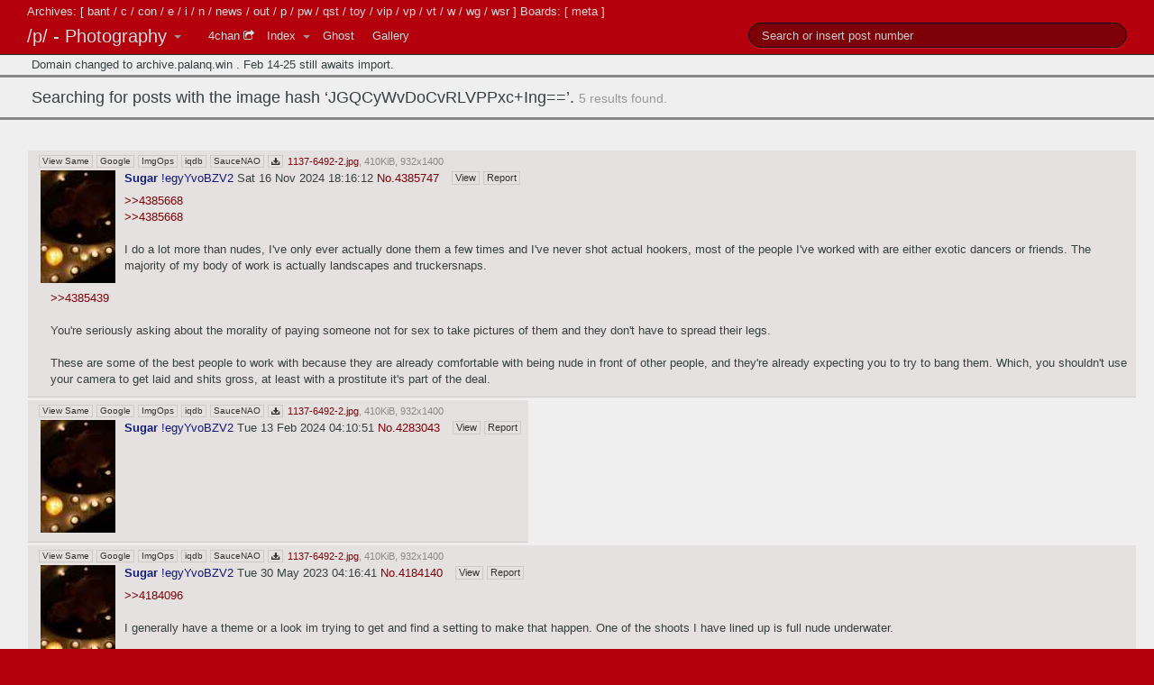

--- FILE ---
content_type: text/html; charset=UTF-8
request_url: https://archive.palanq.win/p/search/image/JGQCyWvDoCvRLVPPxc-Ing/
body_size: 7857
content:
<!DOCTYPE html>
<html>
<head>
    <meta charset="utf-8">
    <meta name="generator" content="FoolFuuka 2.2.0">
    <title>/p/ - Photography » Searching for posts with the image hash &lsquo;JGQCyWvDoCvRLVPPxc+Ing==&rsquo;.</title>
    <link href="https://archive.palanq.win/" rel="index" title="Palanq.win">

    <link rel="stylesheet" href="https://archive.palanq.win/foolfuuka/components/highlightjs/styles/default.css">
    <link rel="stylesheet" type="text/css" href="https://archive.palanq.win/foolfuuka/foolz/foolfuuka-theme-foolfuuka/assets-1.2.28/bootstrap.legacy.css">
    <link rel="stylesheet" type="text/css" href="https://archive.palanq.win/foolfuuka/foolz/foolfuuka-theme-foolfuuka/assets-1.2.28/font-awesome/css/font-awesome.css">
    <meta name="viewport" content="width=device-width, initial-scale=1.0">
    <meta name="theme-color" content="#6A836F">

    <!--[if lt IE 8]>
        <link rel="stylesheet" type="text/css" href="https://archive.palanq.win/foolfuuka/foolz/foolfuuka-theme-foolfuuka/assets-1.2.28/font-awesome/css/font-awesome-ie7.css">
    <![endif]-->

            <link href="https://archive.palanq.win/foolfuuka/foolz/foolfuuka-theme-foolfuuka/assets-1.2.28/style.css" rel="stylesheet" type="text/css">
        <link href="https://archive.palanq.win/foolfuuka/foolz/foolfuuka-theme-foolfuuka/assets-1.2.28/flags.css" rel="stylesheet" type="text/css">
        <link href="https://archive.palanq.win/foolfuuka/foolz/foolfuuka-theme-mobile/assets-0.1.17/mobile.css" rel="stylesheet" type="text/css">
                    <link href="https://archive.palanq.win/foolfuuka/foolz/foolfuuka-theme-foolfuuka/assets-1.2.28/kurimasu.css" rel="stylesheet" type="text/css">
        
    <!--[if lt IE 9]>
        <script src="//html5shiv.googlecode.com/svn/trunk/html5.js"></script>
    <![endif]-->
            <link rel="search" type="application/opensearchdescription+xml" title="Palanq.win" href="https://archive.palanq.win/_/opensearch/">
    
    <script src="https://archive.palanq.win/foolfuuka/components/highlightjs/highlight.pack.js"></script>
                                
 </head>
            <body class="theme_default kurimasu">
        <div class="letters">Archives: [ <a href="https://archive.palanq.win/bant/">bant</a> / <a href="https://archive.palanq.win/c/">c</a> / <a href="https://archive.palanq.win/con/">con</a> / <a href="https://archive.palanq.win/e/">e</a> / <a href="https://archive.palanq.win/i/">i</a> / <a href="https://archive.palanq.win/n/">n</a> / <a href="https://archive.palanq.win/news/">news</a> / <a href="https://archive.palanq.win/out/">out</a> / <a href="https://archive.palanq.win/p/">p</a> / <a href="https://archive.palanq.win/pw/">pw</a> / <a href="https://archive.palanq.win/qst/">qst</a> / <a href="https://archive.palanq.win/toy/">toy</a> / <a href="https://archive.palanq.win/vip/">vip</a> / <a href="https://archive.palanq.win/vp/">vp</a> / <a href="https://archive.palanq.win/vt/">vt</a> / <a href="https://archive.palanq.win/w/">w</a> / <a href="https://archive.palanq.win/wg/">wg</a> / <a href="https://archive.palanq.win/wsr/">wsr</a> ] Boards: [ <a href="https://archive.palanq.win/meta/">meta</a> ]</div>
                <div class="container-fluid">
            <div class="navbar navbar-fixed-top navbar-inverse">
                <div class="navbar-inner">
                    <div class="container">
                        <ul class="nav">
                            <li class="dropdown">
                                <a href="https://archive.palanq.win/" id="brand" class="brand dropdown-toggle"
                                   data-toggle="dropdown">
                                    /p/ - Photography                                    <b class="caret"></b>
                                </a>
                                <ul class="dropdown-menu">
                                    <li><a href="https://archive.palanq.win/">Index</a></li>                                                                        <li class="divider"></li>
                                    <li class="nav-header">Archives</li><li><a href="https://archive.palanq.win/bant/">/bant/ - International/Random</a></li><li><a href="https://archive.palanq.win/c/">/c/ - Anime/Cute</a></li><li><a href="https://archive.palanq.win/con/">/con/ - Conventions</a></li><li><a href="https://archive.palanq.win/e/">/e/ - Ecchi</a></li><li><a href="https://archive.palanq.win/i/">/i/ - Oekaki</a></li><li><a href="https://archive.palanq.win/n/">/n/ - Transportation</a></li><li><a href="https://archive.palanq.win/news/">/news/ - News</a></li><li><a href="https://archive.palanq.win/out/">/out/ - Outdoors</a></li><li><a href="https://archive.palanq.win/p/">/p/ - Photography</a></li><li><a href="https://archive.palanq.win/pw/">/pw/ - Professional Wrestling</a></li><li><a href="https://archive.palanq.win/qst/">/qst/ - Quests</a></li><li><a href="https://archive.palanq.win/toy/">/toy/ - Toys</a></li><li><a href="https://archive.palanq.win/vip/">/vip/ - Very Impotent Posers</a></li><li><a href="https://archive.palanq.win/vp/">/vp/ - Pokémon</a></li><li><a href="https://archive.palanq.win/vt/">/vt/ - Virtual YouTubers</a></li><li><a href="https://archive.palanq.win/w/">/w/ - Anime/Wallpapers</a></li><li><a href="https://archive.palanq.win/wg/">/wg/ - Wallpapers/General</a></li><li><a href="https://archive.palanq.win/wsr/">/wsr/ - Worksafe Requests</a></li><li class="divider"></li><li class="nav-header">Boards</li><li><a href="https://archive.palanq.win/meta/">/meta/ - Archive Talk</a></li>                                </ul>
                            </li>
                        </ul>

                        <ul class="nav">
                                                                                        <li>
                                    <a href="https://boards.4chan.org/p/" style="padding-right:4px;">4chan <i
                                            class="icon-share icon-white text-small"></i></a>
                                </li>
                                                            <li style="padding-right:0px;">
                                <a href="https://archive.palanq.win/p/"
                                   style="padding-right:4px;">Index</a>
                            </li>
                            <li class="dropdown">
                                <a href="#" class="dropdown-toggle" data-toggle="dropdown"
                                   style="padding-left:2px; padding-right:4px;">
                                    <b class="caret"></b>
                                </a>
                                <ul class="dropdown-menu" style="margin-left:-9px">
                                    <li>
                                        <a href="https://archive.palanq.win/p/page_mode/by_post/">
                                            By Post                                                                                            <i class="icon-ok"></i>
                                                                                    </a>
                                    </li>
                                    <li>
                                        <a href="https://archive.palanq.win/p/page_mode/by_thread/">
                                            By Thread                                                                                    </a>
                                    </li>
                                </ul>
                            </li>
                                                                                    <li><a href="https://archive.palanq.win/p/ghost/">Ghost</a></li><li><a href="https://archive.palanq.win/p/gallery/">Gallery</a></li>                        </ul>

                        
        <ul class="nav pull-right">
        <form class="navbar-search" method="POST" action="https://archive.palanq.win/p/search/">
        <li>
        <input name="text" value="" class="search-query" placeholder="Search or insert post number" type="text">        </li>
        </form>        </ul>
                            </div>
                </div>
            </div>
                <div role="main" id="main">
            
                        <section class="section_title">Domain changed to archive.palanq.win . Feb 14-25 still awaits import.</section>
                                    <h3 class="section_title">Searching for posts with the image hash &lsquo;JGQCyWvDoCvRLVPPxc+Ing==&rsquo;. <small>5 results found.</small></h3>
            
            <div class="search_box">
                
                <div class="advanced_search clearfix">
            <form method="POST" action="https://archive.palanq.win/p/search/">
        <div class="comment_wrap">
            <input name="text" id="search_form_comment" value="" placeholder="Search or insert post number" type="text">        </div>

        <div class="buttons clearfix">
            <input class="btn btn-inverse" value="Search" name="submit_search" type="submit">
            <input class="btn btn-inverse" value="Search on all boards" name="submit_search_global" type="submit">
                        <input class="btn btn-inverse" value="Go to post number" name="submit_post" type="submit">            
            <input class="btn btn-inverse pull-right" value="Clear" name="reset" data-function="clearSearch" type="reset">        </div>

            
        <div class="column">
            <div class="input-prepend"><label class="add-on" for="search_form_tnum">Thread No.</label><input name="tnum" id="search_form_tnum" value="" placeholder="" type="text"></div><div class="input-prepend"><label class="add-on" for="search_form_subject">Subject</label><input name="subject" id="search_form_subject" value="" placeholder="" type="text"></div><div class="input-prepend"><label class="add-on" for="search_form_username">Username</label><input name="username" id="search_form_username" value="" placeholder="" type="text"></div><div class="input-prepend"><label class="add-on" for="search_form_tripcode">Tripcode</label><input name="tripcode" id="search_form_tripcode" value="" placeholder="" type="text"></div><div class="input-prepend"><label class="add-on" for="search_form_email">Email</label><input name="email" id="search_form_email" value="" placeholder="" type="text"></div><div class="input-prepend"><label class="add-on" for="search_form_uid">Unique ID</label><input name="uid" id="search_form_uid" value="" placeholder="" type="text"></div><div class="input-prepend"><label class="add-on" for="search_form_since4pass">Since4pass</label><input name="since4pass" id="search_form_since4pass" value="" placeholder="" type="text"></div><div class="input-prepend"><label class="add-on" for="search_form_country">Country</label><input name="country" id="search_form_country" value="" placeholder="" type="text"></div><div class="input-prepend"><label class="add-on" for="search_form_filename">Filename</label><input name="filename" id="search_form_filename" value="" placeholder="" type="text"></div><div class="input-prepend"><label class="add-on" for="search_form_image">Image Hash</label><input name="image" id="search_form_image" value="JGQCyWvDoCvRLVPPxc-Ing" placeholder="Drop your image here" type="text"></div><div class="input-prepend"><label class="add-on" for="search_form_width">Image Width</label><input name="width" id="search_form_width" value="" placeholder="" type="text"></div><div class="input-prepend"><label class="add-on" for="search_form_height">Image Height</label><input name="height" id="search_form_height" value="" placeholder="" type="text"></div><div class="input-prepend"><label class="add-on" for="search_form_start">Date Start</label><input type="text" name="start" placeholder="YYYY-MM-DD" autocomplete="off" value=""></div><div class="input-prepend"><label class="add-on" for="search_form_end">Date End</label><input type="text" name="end" placeholder="YYYY-MM-DD" autocomplete="off" value=""></div>
            <label><input data-function="searchhilight" class="searchhilight"  type="checkbox"> Highlight Results</label>

                        <div class="radixes">
                                <div>
                                            <div><h5>On these archives</h5>
                            <button type="button" data-function="checkAll" class="btn btn-mini pull-right check">Check all</button>
                            <button type="button" data-function="uncheckAll" class="btn btn-mini pull-right uncheck">Uncheck all</button>
                        </div>
                        <label><input type="checkbox" name="boards[]" value="bant"> /bant/</label><label><input type="checkbox" name="boards[]" value="c"> /c/</label><label><input type="checkbox" name="boards[]" value="con"> /con/</label><label><input type="checkbox" name="boards[]" value="e"> /e/</label><label><input type="checkbox" name="boards[]" value="i"> /i/</label><label><input type="checkbox" name="boards[]" value="n"> /n/</label><label><input type="checkbox" name="boards[]" value="news"> /news/</label><label><input type="checkbox" name="boards[]" value="out"> /out/</label><label><input type="checkbox" name="boards[]" value="p" checked="checked"> /p/</label><label><input type="checkbox" name="boards[]" value="pw"> /pw/</label><label><input type="checkbox" name="boards[]" value="qst"> /qst/</label><label><input type="checkbox" name="boards[]" value="toy"> /toy/</label><label><input type="checkbox" name="boards[]" value="vip"> /vip/</label><label><input type="checkbox" name="boards[]" value="vp"> /vp/</label><label><input type="checkbox" name="boards[]" value="vt"> /vt/</label><label><input type="checkbox" name="boards[]" value="w"> /w/</label><label><input type="checkbox" name="boards[]" value="wg"> /wg/</label><label><input type="checkbox" name="boards[]" value="wsr"> /wsr/</label>                                        </div>

                <div style="clear:left; padding-top: 10px">
                                    </div>
            </div>
            
            <div class="latest_searches">
                <div>
                    <h5>Your latest searches</h5>
                    <button type="button" data-function="clearLatestSearches" class="btn btn-mini pull-right">Clear</button>
                </div>
                <ul>
                                    </ul>
            </div>
        </div>
        <div class="column checkboxes"><table class="table"><tbody>
                            <tr><td>Capcode</td><td>
                                        <label>
                        <input type="radio" name="capcode" value="" checked="checked">                        All                    </label>
                                        <label>
                        <input type="radio" name="capcode" value="user">                        Only User Posts                    </label>
                                        <label>
                        <input type="radio" name="capcode" value="ver">                        Only Verified Posts                    </label>
                                        <label>
                        <input type="radio" name="capcode" value="mod">                        Only Moderator Posts                    </label>
                                        <label>
                        <input type="radio" name="capcode" value="manager">                        Only Manager Posts                    </label>
                                        <label>
                        <input type="radio" name="capcode" value="admin">                        Only Admin Posts                    </label>
                                        <label>
                        <input type="radio" name="capcode" value="dev">                        Only Developer Posts                    </label>
                                        <label>
                        <input type="radio" name="capcode" value="founder">                        Only Founder Posts                    </label>
                                    </td></tr>
                                    <tr><td>Show Posts</td><td>
                                        <label>
                        <input type="radio" name="filter" value="" checked="checked">                        All                    </label>
                                        <label>
                        <input type="radio" name="filter" value="text">                        Only With Images                    </label>
                                        <label>
                        <input type="radio" name="filter" value="image">                        Only Without Images                    </label>
                                        <label>
                        <input type="radio" name="filter" value="spoiler">                        Only Spoiler Images                    </label>
                                        <label>
                        <input type="radio" name="filter" value="not-spoiler">                        Only Non-Spoiler Images                    </label>
                                    </td></tr>
                                    <tr><td>Deleted Posts</td><td>
                                        <label>
                        <input type="radio" name="deleted" value="" checked="checked">                        All                    </label>
                                        <label>
                        <input type="radio" name="deleted" value="deleted">                        Only Deleted Posts                    </label>
                                        <label>
                        <input type="radio" name="deleted" value="not-deleted">                        Only Non-Deleted Posts                    </label>
                                    </td></tr>
                                    <tr><td>Ghost Posts</td><td>
                                        <label>
                        <input type="radio" name="ghost" value="" checked="checked">                        All                    </label>
                                        <label>
                        <input type="radio" name="ghost" value="only">                        Only Ghost Posts                    </label>
                                        <label>
                        <input type="radio" name="ghost" value="none">                        Only Non-Ghost Posts                    </label>
                                    </td></tr>
                                    <tr><td>Post Type</td><td>
                                        <label>
                        <input type="radio" name="type" value="" checked="checked">                        All                    </label>
                                        <label>
                        <input type="radio" name="type" value="sticky">                        Only Sticky Threads                    </label>
                                        <label>
                        <input type="radio" name="type" value="op">                        Only Opening Posts                    </label>
                                        <label>
                        <input type="radio" name="type" value="posts">                        Only Reply Posts                    </label>
                                    </td></tr>
                                    <tr><td>Results</td><td>
                                        <label>
                        <input type="radio" name="results" value="" checked="checked">                        All                    </label>
                                        <label>
                        <input type="radio" name="results" value="thread">                        Grouped By Threads                    </label>
                                    </td></tr>
                                    <tr><td>Order</td><td>
                                        <label>
                        <input type="radio" name="order" value="" checked="checked">                        Latest Posts First                    </label>
                                        <label>
                        <input type="radio" name="order" value="asc">                        Oldest Posts First                    </label>
                                    </td></tr>
                            </tbody></table></div>

            </form>
        </div>
                    </div>

                    <article class="clearfix thread">
                                    
            <aside class="posts">
                 <div class="post stub stub_doc_id_1702999"> <button class="btn-toggle-post" data-function="showPost" data-board="p" data-doc-id="1702999" data-thread-num="4382869"><i class="icon-plus"></i></button> <span class="post_author">Sugar</span> <span class="post_tripcode">!egyYvoBZV2</span> </div> <article class="post doc_id_1702999 has_image" id="4385747" data-board="p" data-doc-id="1702999" > <div class="stub pull-left"> <button class="btn-toggle-post" data-function="hidePost" data-board="p" data-doc-id="1702999"><i class="icon-minus"></i></button> </div> <div class="post_wrapper"> <div class="post_file"> <span class="post_file_controls"> <a href="https://archive.palanq.win/p/search/image/JGQCyWvDoCvRLVPPxc-Ing/" class="btnr parent">View Same</a><a href="https://www.google.com/searchbyimage?image_url=https://archive-media.palanq.win/p/thumb/1631/37/1631370557607s.jpg" target="_blank" class="btnr parent">Google</a><a href="http://imgops.com/https://archive-media.palanq.win/p/thumb/1631/37/1631370557607s.jpg" target="_blank" class="btnr parent">ImgOps</a><a href="http://iqdb.org/?url=https://archive-media.palanq.win/p/thumb/1631/37/1631370557607s.jpg" target="_blank" class="btnr parent">iqdb</a><a href="http://saucenao.com/search.php?url=https://archive-media.palanq.win/p/thumb/1631/37/1631370557607s.jpg" target="_blank" class="btnr parent">SauceNAO</a><a href="https://archive-media.palanq.win/p/image/1631/37/1631370557607.jpg" download="1137-6492-2.jpg" class="btnr parent"><i class="icon-download-alt"></i></a> </span> <a href="https://archive-media.palanq.win/p/image/1631/37/1631370557607.jpg" class="post_file_filename" rel="tooltip" title="1137-6492-2.jpg">1137-6492-2.jpg</a>, <span class="post_file_metadata"> 410KiB, 932x1400 </span> </div> <div class="thread_image_box"> <a href="https://archive-media.palanq.win/p/image/1631/37/1631370557607.jpg" target="_blank" rel="noreferrer" class="thread_image_link"> <img src="https://archive-media.palanq.win/p/thumb/1631/37/1631370557607s.jpg" width="83" height="125" class="post_image" data-md5="JGQCyWvDoCvRLVPPxc+Ing==" /> </a> </div> <header> <div class="post_data"> <div class="post_mobile_controls_collapse dropdown"> <button data-toggle="dropdown" class="btnr parent"><i class="icon-th-list"></i></button> <ul class="dropdown-menu" role="menu"> <li class="nav-header">Post</li> <li><a href="#" data-post="1702999" data-post-id="4385747" data-board="p" data-controls-modal="post_tools_modal" data-backdrop="true" data-keyboard="true" data-function="report">Report</a></li> <li class="divider"></li> <li class="nav-header">Media</li> <li><a href="https://archive.palanq.win/p/search/image/JGQCyWvDoCvRLVPPxc-Ing/">View Same</a></li> <li><a href="https://www.google.com/searchbyimage?image_url=https://archive-media.palanq.win/p/thumb/1631/37/1631370557607s.jpg" target="_blank">Google</a></li> <li><a href="http://imgops.com/https://archive-media.palanq.win/p/thumb/1631/37/1631370557607s.jpg" target="_blank">ImgOps</a></li> <li><a href="http://iqdb.org/?url=https://archive-media.palanq.win/p/thumb/1631/37/1631370557607s.jpg" target="_blank">iqdb</a></li> <li><a href="http://saucenao.com/search.php?url=https://archive-media.palanq.win/p/thumb/1631/37/1631370557607s.jpg" target="_blank">SauceNAO</a></li> <li><a href="https://archive-media.palanq.win/p/image/1631/37/1631370557607.jpg" download="1137-6492-2.jpg"><i class="icon-download-alt"></i> Download</a></li> </ul> </div> <h2 class="post_title"></h2> <span class="post_poster_data"> <span class="post_author">Sugar</span> <span class="post_tripcode">!egyYvoBZV2</span> </span> <span class="time_wrap"> <time datetime="2024-11-16T18:16:12+00:00" title="4chan Time: 11/16/24(Sat)13:16">Sat 16 Nov 2024 18:16:12</time> </span> <a href="https://archive.palanq.win/p/thread/4382869/#4385747" data-post="4385747" data-function="highlight" title="Link to this post">No.</a><a href="https://archive.palanq.win/p/thread/4382869/#q4385747" data-post="4385747" data-function="quote" title="Reply to this post">4385747</a> <span class="post_type"> </span> <span class="mobile_view"><a href="https://archive.palanq.win/p/thread/4382869/#4385747" class="btnr parent">View</a></span> <span class="mobile_bulk"></span> <span class="post_controls"> <a href="https://archive.palanq.win/p/thread/4382869/#4385747" class="btnr parent">View</a><a href="#" class="btnr parent" data-post="1702999" data-post-id="4385747" data-board="p" data-controls-modal="post_tools_modal" data-backdrop="true" data-keyboard="true" data-function="report">Report</a> </span> </div> </header> <div class="backlink_list"> Quoted By: <span class="post_backlink" data-post="4385747"></span> </div> <div class="text"> <span class="greentext"><a href="https://archive.palanq.win/p/post/4385668/" class="backlink" data-function="highlight" data-backlink="true" data-board="p" data-post="4385668">&gt;&gt;4385668</a></span><br /><span class="greentext"><a href="https://archive.palanq.win/p/post/4385668/" class="backlink" data-function="highlight" data-backlink="true" data-board="p" data-post="4385668">&gt;&gt;4385668</a></span><br /><br />I do a lot more than nudes, I've only ever actually done them a few times and I've never shot actual hookers, most of the people I've worked with are either exotic dancers or friends. The majority of my body of work is actually landscapes and truckersnaps.<br /><br /><span class="greentext"><a href="https://archive.palanq.win/p/post/4385439/" class="backlink" data-function="highlight" data-backlink="true" data-board="p" data-post="4385439">&gt;&gt;4385439</a></span><br /><br />You're seriously asking about the morality of paying someone not for sex to take pictures of them and they don't have to spread their legs.<br /><br />These are some of the best people to work with because they are already comfortable with being nude in front of other people, and they're already expecting you to try to bang them. Which, you shouldn't use your camera to get laid and shits gross, at least with a prostitute it's part of the deal. </div> </div> </article>  <div class="post stub stub_doc_id_1600300"> <button class="btn-toggle-post" data-function="showPost" data-board="p" data-doc-id="1600300" data-thread-num="4283028"><i class="icon-plus"></i></button> <span class="post_author">Sugar</span> <span class="post_tripcode">!egyYvoBZV2</span> </div> <article class="post doc_id_1600300 has_image" id="4283043" data-board="p" data-doc-id="1600300" > <div class="stub pull-left"> <button class="btn-toggle-post" data-function="hidePost" data-board="p" data-doc-id="1600300"><i class="icon-minus"></i></button> </div> <div class="post_wrapper"> <div class="post_file"> <span class="post_file_controls"> <a href="https://archive.palanq.win/p/search/image/JGQCyWvDoCvRLVPPxc-Ing/" class="btnr parent">View Same</a><a href="https://www.google.com/searchbyimage?image_url=https://archive-media.palanq.win/p/thumb/1631/37/1631370557607s.jpg" target="_blank" class="btnr parent">Google</a><a href="http://imgops.com/https://archive-media.palanq.win/p/thumb/1631/37/1631370557607s.jpg" target="_blank" class="btnr parent">ImgOps</a><a href="http://iqdb.org/?url=https://archive-media.palanq.win/p/thumb/1631/37/1631370557607s.jpg" target="_blank" class="btnr parent">iqdb</a><a href="http://saucenao.com/search.php?url=https://archive-media.palanq.win/p/thumb/1631/37/1631370557607s.jpg" target="_blank" class="btnr parent">SauceNAO</a><a href="https://archive-media.palanq.win/p/image/1631/37/1631370557607.jpg" download="1137-6492-2.jpg" class="btnr parent"><i class="icon-download-alt"></i></a> </span> <a href="https://archive-media.palanq.win/p/image/1631/37/1631370557607.jpg" class="post_file_filename" rel="tooltip" title="1137-6492-2.jpg">1137-6492-2.jpg</a>, <span class="post_file_metadata"> 410KiB, 932x1400 </span> </div> <div class="thread_image_box"> <a href="https://archive-media.palanq.win/p/image/1631/37/1631370557607.jpg" target="_blank" rel="noreferrer" class="thread_image_link"> <img src="https://archive-media.palanq.win/p/thumb/1631/37/1631370557607s.jpg" width="83" height="125" class="post_image" data-md5="JGQCyWvDoCvRLVPPxc+Ing==" /> </a> </div> <header> <div class="post_data"> <div class="post_mobile_controls_collapse dropdown"> <button data-toggle="dropdown" class="btnr parent"><i class="icon-th-list"></i></button> <ul class="dropdown-menu" role="menu"> <li class="nav-header">Post</li> <li><a href="#" data-post="1600300" data-post-id="4283043" data-board="p" data-controls-modal="post_tools_modal" data-backdrop="true" data-keyboard="true" data-function="report">Report</a></li> <li class="divider"></li> <li class="nav-header">Media</li> <li><a href="https://archive.palanq.win/p/search/image/JGQCyWvDoCvRLVPPxc-Ing/">View Same</a></li> <li><a href="https://www.google.com/searchbyimage?image_url=https://archive-media.palanq.win/p/thumb/1631/37/1631370557607s.jpg" target="_blank">Google</a></li> <li><a href="http://imgops.com/https://archive-media.palanq.win/p/thumb/1631/37/1631370557607s.jpg" target="_blank">ImgOps</a></li> <li><a href="http://iqdb.org/?url=https://archive-media.palanq.win/p/thumb/1631/37/1631370557607s.jpg" target="_blank">iqdb</a></li> <li><a href="http://saucenao.com/search.php?url=https://archive-media.palanq.win/p/thumb/1631/37/1631370557607s.jpg" target="_blank">SauceNAO</a></li> <li><a href="https://archive-media.palanq.win/p/image/1631/37/1631370557607.jpg" download="1137-6492-2.jpg"><i class="icon-download-alt"></i> Download</a></li> </ul> </div> <h2 class="post_title"></h2> <span class="post_poster_data"> <span class="post_author">Sugar</span> <span class="post_tripcode">!egyYvoBZV2</span> </span> <span class="time_wrap"> <time datetime="2024-02-13T04:10:51+00:00" title="4chan Time: 2/12/24(Mon)23:10">Tue 13 Feb 2024 04:10:51</time> </span> <a href="https://archive.palanq.win/p/thread/4283028/#4283043" data-post="4283043" data-function="highlight" title="Link to this post">No.</a><a href="https://archive.palanq.win/p/thread/4283028/#q4283043" data-post="4283043" data-function="quote" title="Reply to this post">4283043</a> <span class="post_type"> </span> <span class="mobile_view"><a href="https://archive.palanq.win/p/thread/4283028/#4283043" class="btnr parent">View</a></span> <span class="mobile_bulk"></span> <span class="post_controls"> <a href="https://archive.palanq.win/p/thread/4283028/#4283043" class="btnr parent">View</a><a href="#" class="btnr parent" data-post="1600300" data-post-id="4283043" data-board="p" data-controls-modal="post_tools_modal" data-backdrop="true" data-keyboard="true" data-function="report">Report</a> </span> </div> </header> <div class="backlink_list"> Quoted By: <span class="post_backlink" data-post="4283043"></span> </div> <div class="text"> </div> </div> </article>  <div class="post stub stub_doc_id_1501430"> <button class="btn-toggle-post" data-function="showPost" data-board="p" data-doc-id="1501430" data-thread-num="4160466"><i class="icon-plus"></i></button> <span class="post_author">Sugar</span> <span class="post_tripcode">!egyYvoBZV2</span> </div> <article class="post doc_id_1501430 has_image" id="4184140" data-board="p" data-doc-id="1501430" > <div class="stub pull-left"> <button class="btn-toggle-post" data-function="hidePost" data-board="p" data-doc-id="1501430"><i class="icon-minus"></i></button> </div> <div class="post_wrapper"> <div class="post_file"> <span class="post_file_controls"> <a href="https://archive.palanq.win/p/search/image/JGQCyWvDoCvRLVPPxc-Ing/" class="btnr parent">View Same</a><a href="https://www.google.com/searchbyimage?image_url=https://archive-media.palanq.win/p/thumb/1631/37/1631370557607s.jpg" target="_blank" class="btnr parent">Google</a><a href="http://imgops.com/https://archive-media.palanq.win/p/thumb/1631/37/1631370557607s.jpg" target="_blank" class="btnr parent">ImgOps</a><a href="http://iqdb.org/?url=https://archive-media.palanq.win/p/thumb/1631/37/1631370557607s.jpg" target="_blank" class="btnr parent">iqdb</a><a href="http://saucenao.com/search.php?url=https://archive-media.palanq.win/p/thumb/1631/37/1631370557607s.jpg" target="_blank" class="btnr parent">SauceNAO</a><a href="https://archive-media.palanq.win/p/image/1631/37/1631370557607.jpg" download="1137-6492-2.jpg" class="btnr parent"><i class="icon-download-alt"></i></a> </span> <a href="https://archive-media.palanq.win/p/image/1631/37/1631370557607.jpg" class="post_file_filename" rel="tooltip" title="1137-6492-2.jpg">1137-6492-2.jpg</a>, <span class="post_file_metadata"> 410KiB, 932x1400 </span> </div> <div class="thread_image_box"> <a href="https://archive-media.palanq.win/p/image/1631/37/1631370557607.jpg" target="_blank" rel="noreferrer" class="thread_image_link"> <img src="https://archive-media.palanq.win/p/thumb/1631/37/1631370557607s.jpg" width="83" height="125" class="post_image" data-md5="JGQCyWvDoCvRLVPPxc+Ing==" /> </a> </div> <header> <div class="post_data"> <div class="post_mobile_controls_collapse dropdown"> <button data-toggle="dropdown" class="btnr parent"><i class="icon-th-list"></i></button> <ul class="dropdown-menu" role="menu"> <li class="nav-header">Post</li> <li><a href="#" data-post="1501430" data-post-id="4184140" data-board="p" data-controls-modal="post_tools_modal" data-backdrop="true" data-keyboard="true" data-function="report">Report</a></li> <li class="divider"></li> <li class="nav-header">Media</li> <li><a href="https://archive.palanq.win/p/search/image/JGQCyWvDoCvRLVPPxc-Ing/">View Same</a></li> <li><a href="https://www.google.com/searchbyimage?image_url=https://archive-media.palanq.win/p/thumb/1631/37/1631370557607s.jpg" target="_blank">Google</a></li> <li><a href="http://imgops.com/https://archive-media.palanq.win/p/thumb/1631/37/1631370557607s.jpg" target="_blank">ImgOps</a></li> <li><a href="http://iqdb.org/?url=https://archive-media.palanq.win/p/thumb/1631/37/1631370557607s.jpg" target="_blank">iqdb</a></li> <li><a href="http://saucenao.com/search.php?url=https://archive-media.palanq.win/p/thumb/1631/37/1631370557607s.jpg" target="_blank">SauceNAO</a></li> <li><a href="https://archive-media.palanq.win/p/image/1631/37/1631370557607.jpg" download="1137-6492-2.jpg"><i class="icon-download-alt"></i> Download</a></li> </ul> </div> <h2 class="post_title"></h2> <span class="post_poster_data"> <span class="post_author">Sugar</span> <span class="post_tripcode">!egyYvoBZV2</span> </span> <span class="time_wrap"> <time datetime="2023-05-30T04:16:41+00:00" title="4chan Time: 5/30/23(Tue)0:16">Tue 30 May 2023 04:16:41</time> </span> <a href="https://archive.palanq.win/p/thread/4160466/#4184140" data-post="4184140" data-function="highlight" title="Link to this post">No.</a><a href="https://archive.palanq.win/p/thread/4160466/#q4184140" data-post="4184140" data-function="quote" title="Reply to this post">4184140</a> <span class="post_type"> </span> <span class="mobile_view"><a href="https://archive.palanq.win/p/thread/4160466/#4184140" class="btnr parent">View</a></span> <span class="mobile_bulk"></span> <span class="post_controls"> <a href="https://archive.palanq.win/p/thread/4160466/#4184140" class="btnr parent">View</a><a href="#" class="btnr parent" data-post="1501430" data-post-id="4184140" data-board="p" data-controls-modal="post_tools_modal" data-backdrop="true" data-keyboard="true" data-function="report">Report</a> </span> </div> </header> <div class="backlink_list"> Quoted By: <span class="post_backlink" data-post="4184140"></span> </div> <div class="text"> <span class="greentext"><a href="https://archive.palanq.win/p/post/4184096/" class="backlink" data-function="highlight" data-backlink="true" data-board="p" data-post="4184096">&gt;&gt;4184096</a></span><br /><br />I generally have a theme or a look im trying to get and find a setting to make that happen. One of the shoots I have lined up is full nude underwater.<br /><br />Having chicks take their clothes off and shoot nude is fun and all but it has to add something to the image not just hurrr tits and ass. Many TFP won't go for that I've been lucky and have friends who are willing to do it and have seen my previous work. Generate a body of work of basic bitch shit then once you have something established you can go for stuff like pic related I did. Show them what you want to do or what you think they would be good for. Do not try to bang your models your camera will not get you laid. None of the women I have posted here have seen my dick except for one which is my current girlfriend and if you have one she is a good starting point to learn portraits.<br /><br />I work mostly in natural light, flashes should only be used in the studio and if you need them for fill light you're shooting in shitty hard lighting anyway which makes every single imperfection on a woman's skin show up and it's more work in post when you can just get it right in camera. </div> </div> </article>  <div class="post stub stub_doc_id_1474738"> <button class="btn-toggle-post" data-function="showPost" data-board="p" data-doc-id="1474738" data-thread-num="4153112"><i class="icon-plus"></i></button> <span class="post_author">Sugar</span> <span class="post_tripcode">!egyYvoBZV2</span> </div> <article class="post doc_id_1474738 has_image" id="4157444" data-board="p" data-doc-id="1474738" > <div class="stub pull-left"> <button class="btn-toggle-post" data-function="hidePost" data-board="p" data-doc-id="1474738"><i class="icon-minus"></i></button> </div> <div class="post_wrapper"> <div class="post_file"> <span class="post_file_controls"> <a href="https://archive.palanq.win/p/search/image/JGQCyWvDoCvRLVPPxc-Ing/" class="btnr parent">View Same</a><a href="https://www.google.com/searchbyimage?image_url=https://archive-media.palanq.win/p/thumb/1631/37/1631370557607s.jpg" target="_blank" class="btnr parent">Google</a><a href="http://imgops.com/https://archive-media.palanq.win/p/thumb/1631/37/1631370557607s.jpg" target="_blank" class="btnr parent">ImgOps</a><a href="http://iqdb.org/?url=https://archive-media.palanq.win/p/thumb/1631/37/1631370557607s.jpg" target="_blank" class="btnr parent">iqdb</a><a href="http://saucenao.com/search.php?url=https://archive-media.palanq.win/p/thumb/1631/37/1631370557607s.jpg" target="_blank" class="btnr parent">SauceNAO</a><a href="https://archive-media.palanq.win/p/image/1631/37/1631370557607.jpg" download="1137-6492-2.jpg" class="btnr parent"><i class="icon-download-alt"></i></a> </span> <a href="https://archive-media.palanq.win/p/image/1631/37/1631370557607.jpg" class="post_file_filename" rel="tooltip" title="1137-6492-2.jpg">1137-6492-2.jpg</a>, <span class="post_file_metadata"> 410KiB, 932x1400 </span> </div> <div class="thread_image_box"> <a href="https://archive-media.palanq.win/p/image/1631/37/1631370557607.jpg" target="_blank" rel="noreferrer" class="thread_image_link"> <img src="https://archive-media.palanq.win/p/thumb/1631/37/1631370557607s.jpg" width="83" height="125" class="post_image" data-md5="JGQCyWvDoCvRLVPPxc+Ing==" /> </a> </div> <header> <div class="post_data"> <div class="post_mobile_controls_collapse dropdown"> <button data-toggle="dropdown" class="btnr parent"><i class="icon-th-list"></i></button> <ul class="dropdown-menu" role="menu"> <li class="nav-header">Post</li> <li><a href="#" data-post="1474738" data-post-id="4157444" data-board="p" data-controls-modal="post_tools_modal" data-backdrop="true" data-keyboard="true" data-function="report">Report</a></li> <li class="divider"></li> <li class="nav-header">Media</li> <li><a href="https://archive.palanq.win/p/search/image/JGQCyWvDoCvRLVPPxc-Ing/">View Same</a></li> <li><a href="https://www.google.com/searchbyimage?image_url=https://archive-media.palanq.win/p/thumb/1631/37/1631370557607s.jpg" target="_blank">Google</a></li> <li><a href="http://imgops.com/https://archive-media.palanq.win/p/thumb/1631/37/1631370557607s.jpg" target="_blank">ImgOps</a></li> <li><a href="http://iqdb.org/?url=https://archive-media.palanq.win/p/thumb/1631/37/1631370557607s.jpg" target="_blank">iqdb</a></li> <li><a href="http://saucenao.com/search.php?url=https://archive-media.palanq.win/p/thumb/1631/37/1631370557607s.jpg" target="_blank">SauceNAO</a></li> <li><a href="https://archive-media.palanq.win/p/image/1631/37/1631370557607.jpg" download="1137-6492-2.jpg"><i class="icon-download-alt"></i> Download</a></li> </ul> </div> <h2 class="post_title"></h2> <span class="post_poster_data"> <span class="post_author">Sugar</span> <span class="post_tripcode">!egyYvoBZV2</span> </span> <span class="time_wrap"> <time datetime="2023-03-21T02:43:07+00:00" title="4chan Time: 3/20/23(Mon)22:43">Tue 21 Mar 2023 02:43:07</time> </span> <a href="https://archive.palanq.win/p/thread/4153112/#4157444" data-post="4157444" data-function="highlight" title="Link to this post">No.</a><a href="https://archive.palanq.win/p/thread/4153112/#q4157444" data-post="4157444" data-function="quote" title="Reply to this post">4157444</a> <span class="post_type"> </span> <span class="mobile_view"><a href="https://archive.palanq.win/p/thread/4153112/#4157444" class="btnr parent">View</a></span> <span class="mobile_bulk"></span> <span class="post_controls"> <a href="https://archive.palanq.win/p/thread/4153112/#4157444" class="btnr parent">View</a><a href="#" class="btnr parent" data-post="1474738" data-post-id="4157444" data-board="p" data-controls-modal="post_tools_modal" data-backdrop="true" data-keyboard="true" data-function="report">Report</a> </span> </div> </header> <div class="backlink_list"> Quoted By: <span class="post_backlink" data-post="4157444"></span> </div> <div class="text"> </div> </div> </article>  <div class="post stub stub_doc_id_1255476"> <button class="btn-toggle-post" data-function="showPost" data-board="p" data-doc-id="1255476" data-thread-num="3929053"><i class="icon-plus"></i></button> <span class="post_author">Sugar</span> <span class="post_tripcode">!egyYvoBZV2</span> </div> <article class="post doc_id_1255476 has_image" id="3937939" data-board="p" data-doc-id="1255476" > <div class="stub pull-left"> <button class="btn-toggle-post" data-function="hidePost" data-board="p" data-doc-id="1255476"><i class="icon-minus"></i></button> </div> <div class="post_wrapper"> <div class="post_file"> <span class="post_file_controls"> <a href="https://archive.palanq.win/p/search/image/JGQCyWvDoCvRLVPPxc-Ing/" class="btnr parent">View Same</a><a href="https://www.google.com/searchbyimage?image_url=https://archive-media.palanq.win/p/thumb/1631/37/1631370557607s.jpg" target="_blank" class="btnr parent">Google</a><a href="http://imgops.com/https://archive-media.palanq.win/p/thumb/1631/37/1631370557607s.jpg" target="_blank" class="btnr parent">ImgOps</a><a href="http://iqdb.org/?url=https://archive-media.palanq.win/p/thumb/1631/37/1631370557607s.jpg" target="_blank" class="btnr parent">iqdb</a><a href="http://saucenao.com/search.php?url=https://archive-media.palanq.win/p/thumb/1631/37/1631370557607s.jpg" target="_blank" class="btnr parent">SauceNAO</a><a href="https://archive-media.palanq.win/p/image/1631/37/1631370557607.jpg" download="1137-6492-2.jpg" class="btnr parent"><i class="icon-download-alt"></i></a> </span> <a href="https://archive-media.palanq.win/p/image/1631/37/1631370557607.jpg" class="post_file_filename" rel="tooltip" title="1137-6492-2.jpg">1137-6492-2.jpg</a>, <span class="post_file_metadata"> 410KiB, 932x1400 </span> </div> <div class="thread_image_box"> <a href="https://archive-media.palanq.win/p/image/1631/37/1631370557607.jpg" target="_blank" rel="noreferrer" class="thread_image_link"> <img src="https://archive-media.palanq.win/p/thumb/1631/37/1631370557607s.jpg" width="83" height="125" class="post_image" data-md5="JGQCyWvDoCvRLVPPxc+Ing==" /> </a> </div> <header> <div class="post_data"> <div class="post_mobile_controls_collapse dropdown"> <button data-toggle="dropdown" class="btnr parent"><i class="icon-th-list"></i></button> <ul class="dropdown-menu" role="menu"> <li class="nav-header">Post</li> <li><a href="#" data-post="1255476" data-post-id="3937939" data-board="p" data-controls-modal="post_tools_modal" data-backdrop="true" data-keyboard="true" data-function="report">Report</a></li> <li class="divider"></li> <li class="nav-header">Media</li> <li><a href="https://archive.palanq.win/p/search/image/JGQCyWvDoCvRLVPPxc-Ing/">View Same</a></li> <li><a href="https://www.google.com/searchbyimage?image_url=https://archive-media.palanq.win/p/thumb/1631/37/1631370557607s.jpg" target="_blank">Google</a></li> <li><a href="http://imgops.com/https://archive-media.palanq.win/p/thumb/1631/37/1631370557607s.jpg" target="_blank">ImgOps</a></li> <li><a href="http://iqdb.org/?url=https://archive-media.palanq.win/p/thumb/1631/37/1631370557607s.jpg" target="_blank">iqdb</a></li> <li><a href="http://saucenao.com/search.php?url=https://archive-media.palanq.win/p/thumb/1631/37/1631370557607s.jpg" target="_blank">SauceNAO</a></li> <li><a href="https://archive-media.palanq.win/p/image/1631/37/1631370557607.jpg" download="1137-6492-2.jpg"><i class="icon-download-alt"></i> Download</a></li> </ul> </div> <h2 class="post_title"></h2> <span class="post_poster_data"> <span class="post_author">Sugar</span> <span class="post_tripcode">!egyYvoBZV2</span> </span> <span class="time_wrap"> <time datetime="2021-09-11T14:29:17+00:00" title="4chan Time: 9/11/21(Sat)10:29">Sat 11 Sep 2021 14:29:17</time> </span> <a href="https://archive.palanq.win/p/thread/3929053/#3937939" data-post="3937939" data-function="highlight" title="Link to this post">No.</a><a href="https://archive.palanq.win/p/thread/3929053/#q3937939" data-post="3937939" data-function="quote" title="Reply to this post">3937939</a> <span class="post_type"> </span> <span class="mobile_view"><a href="https://archive.palanq.win/p/thread/3929053/#3937939" class="btnr parent">View</a></span> <span class="mobile_bulk"></span> <span class="post_controls"> <a href="https://archive.palanq.win/p/thread/3929053/#3937939" class="btnr parent">View</a><a href="#" class="btnr parent" data-post="1255476" data-post-id="3937939" data-board="p" data-controls-modal="post_tools_modal" data-backdrop="true" data-keyboard="true" data-function="report">Report</a> </span> </div> </header> <div class="backlink_list"> Quoted By: <span class="post_backlink" data-post="3937939"></span> </div> <div class="text"> <span class="greentext"><a href="https://archive.palanq.win/p/post/3937935/" class="backlink" data-function="highlight" data-backlink="true" data-board="p" data-post="3937935">&gt;&gt;3937935</a></span><br /><br />Big facts<br /><br />Remember turbovirgins, she is taking her clothes off for your camera, not you. </div> </div> </article>             </aside>

                                </article>
                            <article class="clearfix thread backlink_container">
            <div id="backlink" style="position: absolute; top: 0; left: 0; z-index: 5;"></div>
        </article>
        
            
                    <div id="post_tools_modal" class="modal hide fade">
            <div class="modal-header">
                <a href="#" class="close">&times;</a>
                <h3 class="title"></h3>
            </div>
            <div class="modal-body" style="text-align: center">
                <div class="modal-error"></div>
                <div class="modal-loading loading"><img src="https://archive.palanq.win/foolfuuka/foolz/foolfuuka-theme-foolfuuka/assets-1.2.28/images/loader-18.gif"/></div>
                <div class="modal-information"></div>
            </div>
            <div class="modal-footer">
                <input type="button" value="Submit" href="#" class="btn btn-primary submitModal" data-function="submitModal" data-report="0" data-delete="0">
                <input type="button" value="Cancel" href="#" class="btn secondary closeModal" data-function="closeModal">
            </div>
        </div>
        
                        <div class="paginate">
                <ul>
                                        <li class="prev disabled"><a href="#">&larr;  Previous</a></li>
                    
                    <li class="active"><a href="https://archive.palanq.win/p/search/image/JGQCyWvDoCvRLVPPxc%2BIng%3D%3D/page/1/">1</a></li>
                                        <li class="next disabled"><a href="#">Next &rarr;</a></li>
                                    </ul>
            </div>
                    </div> <!-- end of #main -->

        <div id="push"></div>
        </div>
            <footer id="footer">
        <a href="https://github.com/FoolCode/FoolFuuka">FoolFuuka            Imageboard 2.2.0</a>
        - <a href="https://github.com/eksopl/asagi" target="_blank">Asagi Fetcher</a>

        <div class="pull-right">
            <div class="btn-group dropup pull-right">
                <a href="#" class="btn btn-inverse btn-mini dropdown-toggle" data-toggle="dropdown">
                    Change Theme <span class="caret"></span>
                </a>
                <ul class="dropdown-menu">
                                            <li>
                            <a href="https://archive.palanq.win/_/theme/foolz/foolfuuka-theme-foolfuuka/default/">
                                FoolFuuka - Default                                                            </a>
                        </li>
                                                <li>
                            <a href="https://archive.palanq.win/_/theme/foolz/foolfuuka-theme-foolfuuka/midnight/">
                                FoolFuuka - Midnight                                                            </a>
                        </li>
                                                <li>
                            <a href="https://archive.palanq.win/_/theme/foolz/foolfuuka-theme-foolfuuka/kurimasu/">
                                FoolFuuka - Christmas                                                            </a>
                        </li>
                                                <li>
                            <a href="https://archive.palanq.win/_/theme/foolz/foolfuuka-theme-foolfuuka/barentain/">
                                FoolFuuka - Valentine's Day                                                            </a>
                        </li>
                                                <li>
                            <a href="https://archive.palanq.win/_/theme/foolz/foolfuuka-theme-foolfuuka/halloween/">
                                FoolFuuka - Halloween                                                            </a>
                        </li>
                                                <li>
                            <a href="https://archive.palanq.win/_/theme/foolz/foolfuuka-theme-fuuka/">
                                Fuuka                                                            </a>
                        </li>
                                                <li>
                            <a href="https://archive.palanq.win/_/theme/foolz/foolfuuka-theme-mobile/default/">
                                FoolFuuka Mobile - Default                                                            </a>
                        </li>
                                                <li>
                            <a href="https://archive.palanq.win/_/theme/foolz/foolfuuka-theme-mobile/midnight/">
                                FoolFuuka Mobile - Midnight                                                            </a>
                        </li>
                                                <li>
                            <a href="https://archive.palanq.win/_/theme/foolz/foolfuuka-theme-mobile/kurimasu/">
                                FoolFuuka Mobile - Christmas                                                                    <i class="icon-ok"></i>
                                                            </a>
                        </li>
                                                <li>
                            <a href="https://archive.palanq.win/_/theme/foolz/foolfuuka-theme-mobile/barentain/">
                                FoolFuuka Mobile - Valentine's Day                                                            </a>
                        </li>
                                                <li>
                            <a href="https://archive.palanq.win/_/theme/foolz/foolfuuka-theme-mobile/halloween/">
                                FoolFuuka Mobile - Halloween                                                            </a>
                        </li>
                                                <li>
                            <a href="https://archive.palanq.win/_/theme/foolz/foolfuuka-theme-yotsubatwo/yotsuba/">
                                Yotsubatwo - Yotsuba                                                            </a>
                        </li>
                                                <li>
                            <a href="https://archive.palanq.win/_/theme/foolz/foolfuuka-theme-yotsubatwo/yotsuba-b/">
                                Yotsubatwo - Yotsuba B                                                            </a>
                        </li>
                                        </ul>
            </div>
        </div>

        <div class="pull-right">
            <div class="btn-group dropup pull-right">
                <a href="#" class="btn btn-inverse btn-mini dropdown-toggle" data-toggle="dropdown">
                    Change Language <span class="caret"></span>
                </a>
                <ul class="dropdown-menu">
                                        <li>
                        <a href="https://archive.palanq.win/_/language/en_EN/">
                            English                                                            <i class="icon-ok"></i>
                                                    </a>
                    </li>
                                        <li>
                        <a href="https://archive.palanq.win/_/language/fr_FR/">
                            French                                                    </a>
                    </li>
                                        <li>
                        <a href="https://archive.palanq.win/_/language/it_IT/">
                            Italian                                                    </a>
                    </li>
                                        <li>
                        <a href="https://archive.palanq.win/_/language/pt_PT/">
                            Portuguese                                                    </a>
                    </li>
                                    </ul>
            </div>
        </div>

            </footer>

    <script src="//ajax.googleapis.com/ajax/libs/jquery/1.7.1/jquery.min.js"></script>
    <script>
        window.jQuery || document.write('<script src="https://archive.palanq.win/foolfuuka/foolz/foolfuuka-theme-foolfuuka/assets-1.2.28/jquery.js"><\/script>');
        hljs.configure({
            tableReplace: '  '
        });
        $('pre,code').each(function(i, block) {
            hljs.highlightBlock(block);
        });

        var backend_vars = {"user_name":false,"user_email":false,"user_pass":"","site_url":"https:\/\/archive.palanq.win\/","default_url":"https:\/\/archive.palanq.win\/","archive_url":"https:\/\/archive.palanq.win\/","system_url":"https:\/\/archive.palanq.win\/","api_url":"https:\/\/archive.palanq.win\/","cookie_domain":null,"cookie_prefix":"foolfuuka_70ea73_","selected_theme":"foolz\/foolfuuka-theme-mobile","csrf_token_key":"csrf_token","images":{"banned_image":"https:\/\/archive.palanq.win\/foolfuuka\/foolz\/foolfuuka-theme-foolfuuka\/assets-1.2.28\/images\/banned-image.png","banned_image_width":150,"banned_image_height":150,"missing_image":"https:\/\/archive.palanq.win\/foolfuuka\/foolz\/foolfuuka-theme-foolfuuka\/assets-1.2.28\/images\/missing-image.jpg","missing_image_width":150,"missing_image_height":150},"gettext":{"submit_state":"Submitting","thread_is_real_time":"This thread is being displayed in real time.","update_now":"Update now","ghost_mode":"This thread has entered ghost mode. Your reply will be marked as a ghost post and will only affect the ghost index."},"board_shortname":"p","search_args":{"image":"JGQCyWvDoCvRLVPPxc+Ing=="}};

            </script>
    <script src="https://archive.palanq.win/foolfuuka/foolz/foolfuuka-theme-foolfuuka/assets-1.2.28/bootstrap.min.js"></script>
    <script src="https://archive.palanq.win/foolfuuka/foolz/foolfuuka-theme-mobile/assets-0.1.17/board.js"></script>
    <script src="https://archive.palanq.win/foolfuuka/foolz/foolfuuka-theme-foolfuuka/assets-1.2.28/plugins.js"></script>

    <!--[if lt IE 7 ]>
        <script src="//ajax.googleapis.com/ajax/libs/chrome-frame/1.0.3/CFInstall.min.js"></script>
        <script>window.attachEvent('onload', function () { CFInstall.check({mode:'overlay'}) })</script>
    <![endif]-->

    
    <script defer src="https://static.cloudflareinsights.com/beacon.min.js/vcd15cbe7772f49c399c6a5babf22c1241717689176015" integrity="sha512-ZpsOmlRQV6y907TI0dKBHq9Md29nnaEIPlkf84rnaERnq6zvWvPUqr2ft8M1aS28oN72PdrCzSjY4U6VaAw1EQ==" data-cf-beacon='{"version":"2024.11.0","token":"6b130ae79fab4884a6a97b3eec8ddd08","r":1,"server_timing":{"name":{"cfCacheStatus":true,"cfEdge":true,"cfExtPri":true,"cfL4":true,"cfOrigin":true,"cfSpeedBrain":true},"location_startswith":null}}' crossorigin="anonymous"></script>
</body>
</html>
    

--- FILE ---
content_type: application/javascript
request_url: https://archive.palanq.win/foolfuuka/foolz/foolfuuka-theme-mobile/assets-0.1.17/board.js
body_size: 11343
content:
var bindFunctions = function()
{
	// the following block of code deals with drag and drop of images for MD5 hashing
	var search_dropdown = jQuery('#search_form_image');

	if (isEventSupported('dragstart') && isEventSupported('drop') && !!window.FileReader)
	{
		search_dropdown.on('dragover', function(e) {
			e.preventDefault();
			e.stopPropagation();
			e.originalEvent.dataTransfer.dropEffect = 'copy';
		});

		search_dropdown.on('dragenter', function(e) {
			e.preventDefault();
			e.stopPropagation();
		});

		search_dropdown.on('drop', function(event) {
			if (event.originalEvent.dataTransfer){
				if (event.originalEvent.dataTransfer.files.length) {
					event.preventDefault();
					event.stopPropagation();

					findSameImageFromFile(event.originalEvent.dataTransfer);
				}
			}
		});
	}

	var is_posting = false;

	var clickCallbacks = {

		checkAll: function(el, post, event)
		{
			var checkboxes = el.parent().parent().find('input[type=checkbox]');
			checkboxes.each(function(id, element) {
				jQuery(element).attr('checked', 'checked');
			});
			el.parent().find('.uncheck').show();
			el.hide();
		},

		uncheckAll: function(el, post, event)
		{
			var checkboxes = el.parent().parent().find('input[type=checkbox]');
			checkboxes.each(function(id, element) {
				jQuery(element).attr('checked', false);
			});
			el.parent().find('.check').show();
			el.hide();
		},

		hideThread: function(el, post, event)
		{
			var hiddenBoardThreads = JSON.parse(localStorage.getItem("hiddenBoardThreads/" + el.data("board"))) || {};
			var num = el.data("doc-id");

			hiddenBoardThreads[num] = true;
			localStorage.setItem("hiddenBoardThreads/" + el.data("board"), JSON.stringify(hiddenBoardThreads));

			jQuery(".doc_id_" + num).hide();
			jQuery(".stub_doc_id_" + num).show();
		},

		showThread: function(el, post, event)
		{
			var hiddenBoardThreads = JSON.parse(localStorage.getItem("hiddenBoardThreads/" + el.data("board"))) || {};
			var num = el.data("doc-id");

			delete hiddenBoardThreads[num];
			localStorage.setItem("hiddenBoardThreads/" + el.data("board"), JSON.stringify(hiddenBoardThreads));

			jQuery(".doc_id_" + num).show();
			jQuery(".stub_doc_id_" + num).hide();
		},

		hidePost: function(el, post, event)
		{
			var hiddenBoardPosts = JSON.parse(localStorage.getItem("hiddenBoardPosts/" + el.data("board"))) || {};
			var num = el.data("doc-id");

			hiddenBoardPosts[num] = true;
			localStorage.setItem("hiddenBoardPosts/" + el.data("board"), JSON.stringify(hiddenBoardPosts));

			jQuery(".doc_id_" + num).hide();
			jQuery(".stub_doc_id_" + num).show();
		},

		showPost: function(el, post, event)
		{
			var hiddenBoardPosts = JSON.parse(localStorage.getItem("hiddenBoardPosts/" + el.data("board"))) || {};
			var num = el.data("doc-id");

			delete hiddenBoardPosts[num];
			localStorage.setItem("hiddenBoardPosts/" + el.data("board"), JSON.stringify(hiddenBoardPosts));

			jQuery(".doc_id_" + num).show();
			jQuery(".stub_doc_id_" + num).hide();
		},

		highlight: function(el, post, event)
		{
			if (post)
			{
				toggleHighlight(post);
			}
		},

		quote: function(el, post, event)
		{
			jQuery("#reply_chennodiscursus").insertAtCaret(">>" + post + "\n");
		},

		comment: function(el, post, event)
		{
			var file_el = jQuery("#file_image");
			var progress_pos = 0;
			var progress_el = jQuery("#reply .progress .bar");

			// if there's an image and the browser doesn't support FormData, use a normal upload process
			if (file_el.val() && window.FormData === undefined)
			{
				return true;
			}

			if (is_posting)
			{
				return false;
			}

			is_posting = true;

			var originalText = el.attr('value');
			var el_parent = el.parent();
			el.attr({'value': backend_vars.gettext['submit_state']});
			el_parent.find('[name=reply_gattai]').attr({disabled:'disabled'});
			el_parent.find('[name=reply_gattai_spoilered]').attr({disabled:'disabled'});
			//el.parent().find('[name=reply_gattai], [name=reply_gattai_spoilered]')

			// to make sure nobody gets pissed off with a blocked button
			var buttonTimeout = setTimeout(function(){
				el.attr({'value': originalText});
				el.removeAttr('disabled');
			}, 10000);

			var reply_alert = jQuery('#reply_ajax_notices');
			reply_alert.removeClass('error').removeClass('success');

			var data_obj = {
				reply_numero: jQuery("#reply_numero").val(),
				reply_bokunonome: jQuery("#reply_bokunonome").val(),
				reply_elitterae: jQuery("#reply_elitterae").val(),
				reply_talkingde: jQuery("#reply_talkingde").val(),
				reply_chennodiscursus: jQuery("#reply_chennodiscursus").val(),
				reply_nymphassword: jQuery("#reply_nymphassword").val(),
				reply_postas: jQuery("#reply_postas").val() === undefined ? 'N' : jQuery("#reply_postas").val(),
				reply_gattai: 'Submit',
				reply_last_limit: typeof backend_vars.last_limit === "undefined" ? null : backend_vars.last_limit,
				latest_doc_id: backend_vars.latest_doc_id,
				theme: backend_vars.selected_theme
			};

			if(typeof jQuery("#recaptcha_challenge_field").val() !== 'undefined' && typeof jQuery("#recaptcha_response_field").val() !== 'undefined') {
				data_obj['recaptcha_challenge_field'] = jQuery("#recaptcha_challenge_field").val();
				data_obj['recaptcha_response_field'] = jQuery("#recaptcha_response_field").val();
			} else if(typeof jQuery("#g-recaptcha-response").val() !== 'undefined') {
				data_obj['recaptcha2_response_field'] = jQuery("#g-recaptcha-response").val();
			}

			// sets the type of submit (reply_gattai, reply_gattai_spoilered)
			data_obj[el.attr('name')] = true;

			// support for checkbox spoiler
			if (el_parent.find('[name=reply_spoiler]:checked').length)
			{
				data_obj.reply_spoiler = true;
			}

			data_obj[backend_vars.csrf_token_key] = getCookie(backend_vars.csrf_token_key);

			progress_el.parent().animate({'opacity': '1.0'}, 300);

			var ajax_object = {
				url: backend_vars.site_url + backend_vars.board_shortname + '/submit/' ,
				dataType: 'json',
				type: 'POST',
				data: data_obj,
				cache: false,
				xhr: function() {
					var xhr = jQuery.ajaxSettings.xhr();
					 if (xhr instanceof window.XMLHttpRequest) {
						xhr.upload.addEventListener('progress', function(evt){
							var progress_local = Math.ceil(evt.loaded / evt.total * 100);
							if (evt.lengthComputable && progress_pos !== progress_local)
							{
								progress_pos = progress_local;
								progress_el.css('width', (progress_pos) + '%');
							}
						}, false);
					}
					return xhr;
				},
				success: function(data, textStatus, jqXHR) {
					if (typeof window.Recaptcha !== "undefined")
					{
						window.Recaptcha.reload();
					}
					if (typeof window.grecaptcha !== "undefined") {
						grecaptcha.reset();
					}

					jQuery("#recaptcha_response_field").val('');
					if (typeof data.captcha !== "undefined")
					{
						if(recaptcha2.enabled && typeof window.grecaptcha === "undefined") {
							jQuery('.recaptcha_widget').html('<div><p>You might be a bot! Enter a reCAPTCHA to continue.</p></div> \
							<div class="g-recaptcha" data-sitekey="'+ recaptcha2.pubkey +'"></div> \
							<script type="text/javascript" src="//www.google.com/recaptcha/api.js" async defer></script>')
						}
						jQuery('.recaptcha_widget').show();
						jQuery('.rules_box').hide();
						return false;
					}

					if (typeof data.error !== "undefined")
					{
						reply_alert.html(data.error);
						reply_alert.addClass('error'); // deals with showing the alert
						return false;
					}

					jQuery('.rules_box').show();
					jQuery('.recaptcha_widget').hide();

					reply_alert.html(data.success);
					reply_alert.addClass('success'); // deals with showing the alert
					jQuery("#reply_chennodiscursus").val("");
					jQuery("#reply_nymphassword").val(getCookie('reply_password'));
					file_el.replaceWith('<input type="file" name="file_image" id="file_image" size="16">');


					// redirect in case of new threads
					if (data_obj.reply_numero < 1)
					{
						window.location = backend_vars.site_url + backend_vars.board_shortname + '/thread/'
							+ data.thread_num + '/';
						return false;
					}

					insertPost(data, textStatus, jqXHR);
				},
				error: function(jqXHR, textStatus, errorThrown) {
					reply_alert.html('Connection error.');
					reply_alert.addClass('error');
					reply_alert.show();
				},
				complete: function() {
					// clear button's timeout, we can deal with the rest now
					is_posting = false;
					clearTimeout(buttonTimeout);
					el.attr({'value': originalText});
					el_parent.find('[name=reply_gattai]').removeAttr('disabled');
					el_parent.find('[name=reply_gattai_spoilered]').removeAttr('disabled');
					progress_el.css('width', '0%');
					progress_el.parent().animate({'opacity': '0.0'}, 300);
				}
			};

			// if we have FormData support, we can upload files!
			if (window.FormData !== undefined)
			{
				ajax_object.processData = false;
				ajax_object.contentType = false;
				var data_formdata = new FormData();
				jQuery.each(data_obj, function(id, val){
					data_formdata.append(id, val);
				});

				if (typeof file_el[0] !== 'undefined' && typeof file_el[0].files !== 'undefined')
				{
					data_formdata.append('file_image', file_el[0].files[0])
				}

				ajax_object.data = data_formdata;
			}

			jqxhr = jQuery.ajax(ajax_object);

			event.preventDefault();
		},

		realtimeThread: function(el, post, event)
		{
			realtimethread();
			event.preventDefault();
		},

		expandThread: function(el, post, event)
		{
			var thread_num = el.data('thread-num');

			if (! el.data('expanded'))
			{
				el.spin('small');
				jQuery.ajax({
					url: backend_vars.api_url + '_/api/chan/thread/',
					dataType: 'json',
					type: 'GET',
					data: {
						num : thread_num,
						board: backend_vars.board_shortname,
						theme: backend_vars.selected_theme
					},
					success: function(data, textStatus, jqXHR){
						insertPost(data, textStatus, jqXHR);
						var post_count = 0;
						var media_count = 0;
						jQuery.each(data[thread_num].posts, function(id, val){
							post_count++;
							if (val.media !== null)
							{
								media_count++;
							}
						});
						var thread = jQuery('article.thread[data-thread-num=' + thread_num + '] ');
						var displayed_string = post_count + ' posts ' +
							(media_count > 0 ? 'and ' + media_count + ' ' + (media_count == 1 ? 'image' : 'images') : '') + ' displayed';
						thread.find('.omitted_text').text(displayed_string);
						el.data('expanded', true).html('<i class="icon icon-resize-small"></i>');
						el.spin(false);
					}
				});
			}
			else
			{
				var thread = jQuery('article.thread[data-thread-num=' + thread_num + ']');
				var articles =  thread.find('aside.posts article');
				articles.slice(0, articles.length - 5).hide();
				var post_count = articles.filter(':hidden').length;
				var media_count = articles.find('.thread_image_box:hidden').length;
				var omitted_string = post_count + ' posts ' +
					(media_count > 0 ? 'and ' + media_count + ' ' + (media_count == 1 ? 'image' : 'images') : '') + ' omitted';
				thread.find('.omitted_text').text(omitted_string);
				el.data('expanded', false).html('<i class="icon icon-resize-full"></i>');
			}

			return false;
		},

		clearSearch: function(el, post, event)
		{
			var form = jQuery('.advanced_search').find('form');
			form.find(':input').not(':input[type=submit]').not(':input[type=reset]').val('');

			// keep the first radio set
			var done_names = [];
			form.find('[type=radio]').each(function (idx) {
				if (!jQuery.inArray(jQuery(this).attr('name'), done_names))
				{
					jQuery(this).attr('checked', true);
					done_names.push(jQuery(this).attr('name'));
				}
			});
		},

		mod: function(el, post, event)
		{
			el.attr({'disabled': 'disabled'});
			_data = {
				board: el.data('board'),
				id: el.data('id'),
				ip: el.data('ip'),
				action: el.data('action'),
				global: el.data('global'),
				theme: backend_vars.selected_theme
			};
			_data[backend_vars.csrf_token_key] = getCookie(backend_vars.csrf_token_key);
			jQuery.ajax({
				url: backend_vars.api_url + '_/api/chan/mod_actions/',
				dataType: 'json',
				type: 'POST',
				cache: false,
				data: _data,
				success: function(data){
					el.removeAttr('disabled');
					if (typeof data.error !== "undefined")
					{
						alert(data.error);
						return false;
					}

					// might need to be upgraded to array support
					switch(el.data('action'))
					{
						case 'remove_post':
							jQuery('.doc_id_' + el.data('id')).remove();
							break;
						case 'delete_image':
							jQuery('.doc_id_' + el.data('doc-id')).find('.thread_image_box:eq(0) img')
								.attr('src', backend_vars.images['missing_image'])
								.css({
									width: backend_vars.images['missing_image_width'],
									height: backend_vars.images['missing_image_height']
								});
							break;
						case 'delete_report':
							el.closest('.report_reason').remove();
							break;
						case 'ban_user':
							jQuery('.doc_id_' + el.data('id')).find('[data-action=ban_user]').text('Banned');
							break;
						case 'ban_image':
							jQuery('.doc_id_' + el.data('doc-id')).find('.thread_image_box:eq(0) img')
								.attr('src', backend_vars.images['banned_image'])
								.css({
									width: backend_vars.images['banned_image_width'],
									height: backend_vars.images['banned_image_height']
								});
							break;
						case 'delete_all_reports':
							$(".report_reason").each(function(){
								$(this).remove();
							});
							break;
						default:
							el.closest('.report_reason').append(data.success);
							break;
					}
				},
				error: function(jqXHR, textStatus, errorThrown) {

				},
				complete: function() {
				}
			});
			return false;
		},

		activateModeration: function(el, post, event)
		{
			jQuery('.post_mod_controls button[data-function]').attr({'disabled': 'disabled'});
			setTimeout(function(){
				jQuery('.post_mod_controls button[data-function]').removeAttr('disabled');
			}, 700);
			jQuery('.post_mod_controls').show();
			jQuery('button[data-function=activateModeration]').parent().hide();
		},

		activateExtraMod: function(el, post, event)
		{
			jQuery('.post_extra_mod button[data-function]').attr({'disabled': 'disabled'});
			setTimeout(function(){
				jQuery('.post_extra_mod button[data-function]').removeAttr('disabled');
			}, 700);
			jQuery('.post_extra_mod').show();
			jQuery('button[data-function=activateExtraMod]').parent().hide();
		},

		closeModal: function(el, post)
		{
			el.closest(".modal").modal('hide');
			return false;
		},

		'delete': function(el, post, event)
		{
			var modal = jQuery("#post_tools_modal");
			var foolfuuka_reply_password = getCookie('foolfuuka_reply_password');
			modal.find(".title").html('Delete &raquo; Post No. ' + el.data("post-id"));
			modal.find(".modal-error").html('');
			modal.find(".modal-loading").hide();
			modal.find(".modal-information").html('\
			<span class="modal-label">Password</span>\n\
			<input type="hidden" class="modal-post-id" value="' + el.data("post") + '" />\n\
			<input type="hidden" class="modal-board" value="' + el.data("board") + '" />\n\
			<input type="password" class="modal-password" />');
			modal.find(".submitModal").data("action", 'delete');
			modal.find(".modal-password").val(backend_vars.user_pass);
		},

		report: function(el, post, event)
		{
			var modal = jQuery("#post_tools_modal");
			modal.find(".title").html('Report &raquo; Post No.' + el.data("post-id"));
			modal.find(".modal-error").html('');
			modal.find(".modal-loading").hide();
			modal.find(".modal-information").html('<a class="btn secondary" href="#" data-function="addBulkReport">Report Multiple</a>\
			<input type="hidden" class="modal-post-id" value="' + el.data("post") + '" />\n\
			<input type="hidden" class="modal-board" value="' + el.data("board") + '" />\n\
			<span class="modal-field">Comment</span>\n\
			<textarea class="modal-comment"></textarea>\n\
			<span class="model-note">Note: Requests for content removal and take-downs must be sent via email.</span>');
			modal.find(".submitModal").data("action", 'report');
		},

		addBulkReport: function(el, post, event) {
			jQuery('article.thread, article.post').each(function () {
				if (typeof jQuery(this).attr('data-board') != 'undefined') {
					var breport = '<input class="bulkreportselect" type="checkbox" ' +
						'data-board="' + jQuery(this).attr('data-board') + '" ' +
						'data-num="' + jQuery(this).attr('id') + '" data-doc-id="' + jQuery(this).attr('data-doc-id') + '">' +
						'<a href="#" class="btnr parent" data-controls-modal="post_tools_modal" data-backdrop="true" ' +
						'data-keyboard="true" data-function="bulkReport">Report Selected</a>';
					if(jQuery(window).width()<=600) {
						jQuery(this).find('span.mobile_bulk:eq(0)').replaceWith(breport);
					} else {
						jQuery(this).find('a.btnr[data-function=report]:eq(0)').replaceWith(breport);
					}
				}
			});
			el.closest(".modal").modal('hide');
		},

		bulkReport: function(el, post, event) {
			var modal = jQuery("#post_tools_modal");
			modal.find(".title").html('Report Posts');
			modal.find(".modal-error").html('');
			modal.find(".modal-loading").hide();
			modal.find(".modal-information").html('Selected posts: <br>');
			jQuery('.bulkreportselect:checked').each(function () {
				modal.find(".modal-information").append('>>>/' + $(this).attr('data-board') + '/' + $(this).attr('data-num') + '<br>');
			});
			modal.find(".modal-information").append('<br><span class="modal-field">Comment</span>\n\
			<textarea class="modal-comment"></textarea>\n\
			<span class="model-note">Note: Requests for content removal and take-downs must be sent via email.</span>');
			modal.find(".submitModal").data("action", 'bulk-report');
		},

		ban: function(el, post, event)
		{
			var modal = jQuery("#post_tools_modal");
			modal.find(".title").html('Ban user with IP ' + el.data("ip"));
			modal.find(".modal-error").html('');
			modal.find(".modal-loading").hide();
			modal.find(".modal-information").html('\
			<input type="hidden" class="modal-post-id" value="' + el.data("post") + '" />\n\
			<span class="modal-label">IP</span>\n\
			<input type="text" class="modal-ip" value="' + el.data("ip") + '" /><br/>\n\
			<span class="modal-label">Days</span>\n\
			<input type="text" class="modal-days" value="3" /><br/>\n\
			<span class="modal-label modal-board-ban" style="text-align:left">Only this board</span>\n\
			<input type="radio" name="board" checked value="board" /><br/>\n\
			<span class="modal-label modal-global-ban">Global</span>\n\
			<input type="radio" name="board" value="global" /><br/>\n\
			<span class="modal-field">Comment</span>\n\
			<input type="hidden" class="modal-board" value="' + el.data("board") + '" />\n\
			<textarea class="modal-comment"></textarea>\
			<label><input type="checkbox" name="delete_user"> Delete all posts by this IP</label>\n\
			<label><input type="checkbox" name="ban_public"> Public ban message / (USER WAS BANNED FOR THIS POST)</label>');
			modal.find(".submitModal").data("action", 'ban');
		},

		editPost: function(el, post, event)
		{
			var modal = jQuery("#post_tools_modal");
			modal.find(".title").html('Edit Post No. ' + el.data("post-id"));
			modal.find(".modal-error").html('');
			modal.find(".modal-loading").show();
			modal.find(".modal-information").html('<a class="btn secondary" href="#" data-function="addBulkEdit">Bulk Edit</a>\
			<fieldset>\
				<input type="hidden" class="modal-post-id" value="' + el.data("post") + '" />\n\
				<input type="hidden" class="modal-board" value="' + el.data("board") + '" />\n\
				<div class="input-prepend">\
				<label class="add-on" for="subject">Subject</label><input name="edit-subject" id="subject" type="text"></div>\
				<div class="input-prepend">\
				<label class="add-on" for="name">Name</label><input name="edit-name" id="name" type="text"></div>\
				<div class="input-prepend">\
				<label class="add-on" for="trip">Tripcode (final)</label><input name="edit-trip" id="trip" type="text"></div>\
				<div class="input-prepend">\
				<label class="add-on" for="email">E-Mail</label><input name="edit-email" id="email" type="text"></div>\
				<div class="input-prepend">\
				<label class="add-on" for="country">Country</label><input name="edit-country" id="country" type="text"></div>\
				<div class="input-prepend">\
				<label class="add-on" for="poster_hash">Hash</label><input name="edit-poster_hash" id="poster_hash" type="text"></div>\
				<div class="input-prepend">\
				<label class="add-on" for="capcode">Capcode</label><select name="edit-capcode" id="capcode">\
				<option value="N">Normal</option>\
				<option value="V">Verified</option>\
				<option value="M">Moderator</option>\
				<option value="A">Administrator</option>\
				<option value="D">Developer</option>\
				<option value="F">Founder</option>\
				<option value="G">Manager</option></select></div>\
				<textarea name="edit-comment" placeholder="" rows="3" style="height:132px; width:320px;"></textarea>\
				<label><input type="checkbox" name="transparency"> Include transparency message</label>');
			modal.find(".submitModal").data("action", 'edit-post');
			jQuery.ajax({
				url: backend_vars.api_url + '_/api/chan/post/' ,
				dataType: 'json',
				type: 'GET',
				cache: false,
				data: {
					board: el.data('board'),
					num: el.data('post-id')
				},
				success: function(data){
					jQuery("input[name='edit-subject']").val(data.title);
					jQuery("input[name='edit-name']").val(data.name);
					jQuery("input[name='edit-trip']").val(data.trip);
					jQuery("input[name='edit-email']").val(data.email);
					jQuery("input[name='edit-country']").val(data.poster_country);
					jQuery("input[name='edit-poster_hash']").val(data.poster_hash);
					jQuery("select[name='edit-capcode']").val(data.capcode);
					jQuery("textarea[name='edit-comment']").val(data.comment);
					if(data.media != null) {
						modal.find(".modal-information").append('<hr><p>Media</p><input type="hidden" name="media_id" value="" />\
						<div class="input-prepend">\
						<label class="add-on" for="filename">Filename</label><input name="edit-filename" id="filename" type="text"></div>\
						<div class="input-prepend">\
						<label class="add-on" for="media_w">Media Width</label><input name="edit-media_w" id="media_w" type="text"></div>\
						<div class="input-prepend">\
						<label class="add-on" for="media_h">Media Height</label><input name="edit-media_h" id="media_h" type="text"></div>\
						<div class="input-prepend">\
						<label class="add-on" for="preview_w">Preview Width</label><input name="edit-preview_w" id="preview_w" type="text"></div>\
						<div class="input-prepend">\
						<label class="add-on" for="preview_h">Preview Height</label><input name="edit-preview_h" id="preview_h" type="text"></div>\
						<label for="spoiler"><input type="checkbox" id="spoiler" value="true" name="edit-spoiler"> Spoiler Image</label>');
						jQuery("input[name='media_id']").val(data.media.media_id);
						jQuery("input[name='edit-filename']").val(data.media.media_filename);
						if(data.media.spoiler == 1) {
							jQuery("input[name='edit-spoiler']").click();
						}
						jQuery("input[name='edit-media_w']").val(data.media.media_w);
						jQuery("input[name='edit-media_h']").val(data.media.media_h);
						jQuery("input[name='edit-preview_w']").val(data.media.preview_w);
						jQuery("input[name='edit-preview_h']").val(data.media.preview_h);
					}
				},
				error: function() {
					console.log('post not found');
					modal.closeModal();
				},
				complete: function() {
					modal.find(".modal-information").append('</fieldset>');
					modal.find(".modal-loading").hide();
				}
			});
		},

		addBulkEdit: function(el, post, event) {
			jQuery('article.thread, article.post').each(function () {
				if (typeof jQuery(this).attr('data-board') != 'undefined') {
					var bulk = '<input class="bulkselect" type="checkbox" data-board="' + jQuery(this).attr('data-board') + '" ' +
						'data-num="' + jQuery(this).attr('id') + '" data-doc-id="' + jQuery(this).attr('data-doc-id') + '">' +
						'<a href="#" class="btnr parent" data-controls-modal="post_tools_modal" data-backdrop="true" ' +
						'data-keyboard="true" data-function="bulkEdit">Edit Selected</a>';
					if(jQuery(window).width()<=600) {
						jQuery(this).find('span.mobile_bulk:eq(0)').replaceWith(bulk);
					} else {
						jQuery(bulk).prependTo($(this).find('.post_data:first'));
					}
				}
			});
			el.closest(".modal").modal('hide');
		},

		bulkEdit: function(el, post, event) {
			var modal = jQuery("#post_tools_modal");
			modal.find(".title").html('Edit Posts');
			modal.find(".modal-error").html('');
			modal.find(".modal-loading").hide();
			modal.find(".modal-information").html('This will only modify specified fields. Leave blank to not modify that field.<br><br>' +
				'Selected posts: <br>');
			jQuery('.bulkselect:checked').each(function () {
				modal.find(".modal-information").append('>>>/' + $(this).attr('data-board') + '/' + $(this).attr('data-num') + '<br>');
			});
			modal.find(".modal-information").append('<br><fieldset>\
				<div class="input-prepend">\
				<label class="add-on" for="subject">Subject</label><input name="edit-subject" id="subject" type="text"></div>\
				<div class="input-prepend">\
				<label class="add-on" for="name">Name</label><input name="edit-name" id="name" type="text"></div>\
				<div class="input-prepend">\
				<label class="add-on" for="trip">Tripcode (final)</label><input name="edit-trip" id="trip" type="text"></div>\
				<div class="input-prepend">\
				<label class="add-on" for="email">E-Mail</label><input name="edit-email" id="email" type="text"></div>\
				<div class="input-prepend">\
				<label class="add-on" for="country">Country</label><input name="edit-country" id="country" type="text"></div>\
				<div class="input-prepend">\
				<label class="add-on" for="poster_hash">Hash</label><input name="edit-poster_hash" id="poster_hash" type="text"></div>\
				<div class="input-prepend">\
				<label class="add-on" for="capcode">Capcode</label><select name="edit-capcode" id="capcode">\
				<option value="N">Normal</option>\
				<option value="V">Verified</option>\
				<option value="M">Moderator</option>\
				<option value="A">Administrator</option>\
				<option value="D">Developer</option>\
				<option value="F">Founder</option>\
				<option value="G">Manager</option></select></div>\
				<textarea name="edit-comment" placeholder="" rows="3" style="height:132px; width:320px;"></textarea>\
				<p>Media</p>\
				<div class="input-prepend">\
				<label class="add-on" for="filename">Filename</label><input name="edit-filename" id="filename" type="text"></div>\
				<div class="input-prepend">\
				<label class="add-on" for="media_w">Media Width</label><input name="edit-media_w" id="media_w" type="text"></div>\
				<div class="input-prepend">\
				<label class="add-on" for="media_h">Media Height</label><input name="edit-media_h" id="media_h" type="text"></div>\
				<div class="input-prepend">\
				<label class="add-on" for="preview_w">Preview Width</label><input name="edit-preview_w" id="preview_w" type="text"></div>\
				<div class="input-prepend">\
				<label class="add-on" for="preview_h">Preview Height</label><input name="edit-preview_h" id="preview_h" type="text"></div>\
				<label for="spoiler"><input type="checkbox" id="spoiler" value="true" name="edit-spoiler"> Spoiler Image</label>');
			modal.find(".submitModal").data("action", 'bulk-edit');
		},

		addBulkMod: function(el, post, event) {
			jQuery('article.thread, article.post').each(function () {
				if (typeof jQuery(this).attr('data-board') != 'undefined') {
					var bulk = '<input class="bulkmodselect" type="checkbox" ' +
						'data-board="' + jQuery(this).attr('data-board') + '" ' +
						'data-num="' + jQuery(this).attr('id') + '" data-doc-id="' + jQuery(this).attr('data-doc-id') + '">' +
						'<a href="#" class="btnr parent" data-controls-modal="post_tools_modal" data-backdrop="true" ' +
						'data-keyboard="true" data-function="bulkMod">Mod Selected</a>';
					jQuery(this).find('a[data-function=delete]:eq(0)').replaceWith();
					if(jQuery(window).width()<=600) {
						jQuery(this).find('span.mobile_bulk:eq(0)').replaceWith(bulk);
					} else {
						jQuery(this).find('a.btnr[data-function=delete]:eq(0)').replaceWith(bulk);
					}
				}
			});
		},

		bulkMod: function(el, post, event) {
			var modal = jQuery("#post_tools_modal");
			modal.find(".title").html('Mod Posts');
			modal.find(".modal-error").html('');
			modal.find(".modal-loading").hide();
			modal.find(".modal-information").html('Selected posts: <br>');
			jQuery('.bulkmodselect:checked').each(function () {
				modal.find(".modal-information").append('>>>/' + $(this).attr('data-board') + '/' + $(this).attr('data-num') + '<br>');
			});
			modal.find(".modal-information").append('<br>Select action<br>' +
				'<form>\
					<label class="radio"><input type="radio" name="modaction" value="delete"> Delete Posts</label>\
					<label class="radio"><input type="radio" name="modaction" value="delete_image"> Delete Images</label>\
					<label class="radio"><input type="radio" name="modaction" value="ban_image"> Ban Images</label>\
					<label class="radio"><input type="radio" name="modaction" value="ban_global"> Ban Images Globally</label>\
				</form>');
			modal.find(".submitModal").data("action", 'bulk-mod');
		},

		submitModal: function(el, post, event)
		{
			var modal = jQuery("#post_tools_modal");
			var loading = modal.find(".modal-loading");
			var action = el.data("action");
			var _board = modal.find(".modal-board").val();
			var _doc_id = modal.find(".modal-post-id").val();
			var _href = backend_vars.api_url+'_/api/chan/user_actions/';
			var _data = {};

			if (action == 'report') {
				_data = {
					action: 'report',
					board: _board,
					doc_id: _doc_id,
					reason: modal.find(".modal-comment").val(),
					csrf_fool: backend_vars.csrf_hash
				};
			}
			else if (action == 'report_media') {
				_data = {
					action: 'report_media',
					board: _board,
					media_id: modal.find(".modal-media-id").val(),
					reason: modal.find(".modal-comment").val(),
					csrf_fool: backend_vars.csrf_hash
				};
			}
			else if (action == 'delete') {
				_data = {
					action: 'delete',
					board: _board,
					doc_id: _doc_id,
					password: modal.find(".modal-password").val(),
					csrf_fool: backend_vars.csrf_hash
				};
			}
			else if (action == 'ban')
			{
				_href = backend_vars.api_url+'_/api/chan/mod_actions/';
				_data = {
					action: 'ban_user',
					board: modal.find('.modal-board').val(),
					board_ban: modal.find('input:radio[name=board]:checked').val(),
					length: modal.find('.modal-days').val() * 24 * 60 * 60,
					ip: modal.find('.modal-ip').val(),
					reason: modal.find('.modal-comment').val(),
					doc_id: _doc_id
				};
				if ($('input[name=delete_user]').is(':checked')) {
					_data.delete_user = true;
				}
				if ($('input[name=ban_public]').is(':checked')) {
					_data.ban_public = true;
				}
			}
			else if (action == 'edit-post')
			{
				_href = backend_vars.api_url+'_/api/chan/edit_post/';
				_data = {
					action: 'edit_post',
					board: modal.find('.modal-board').val(),
					doc_id: modal.find('.modal-post-id').val(),
					subject: modal.find("input[name='edit-subject']").val(),
					name: modal.find("input[name='edit-name']").val(),
					trip: modal.find("input[name='edit-trip']").val(),
					email: modal.find("input[name='edit-email']").val(),
					poster_country: modal.find("input[name='edit-country']").val(),
					poster_hash: modal.find("input[name='edit-poster_hash']").val(),
					capcode: modal.find("select[name='edit-capcode']").val(),
					comment: modal.find("textarea[name='edit-comment']").val(),
					csrf_fool: backend_vars.csrf_hash
				};
				if ($('input[name=transparency]').is(':checked')) {
					_data.transparency = true;
				}
				if(modal.find("input[name='media_id']").val() != null) {
					_data.media_edit = true;
					_data.filename = modal.find("input[name='edit-filename']").val();
					_data.media_w = modal.find("input[name='edit-media_w']").val();
					_data.media_h = modal.find("input[name='edit-media_h']").val();
					_data.preview_w = modal.find("input[name='edit-preview_w']").val();
					_data.preview_h = modal.find("input[name='edit-preview_h']").val();
					if ($('input[name=edit-spoiler]').is(':checked')) {
						_data.spoiler = 1;
					} else {
						_data.spoiler = 0;
					}
				}
			}
			else if (action == 'bulk-edit') {
				_href = backend_vars.api_url + '_/api/chan/edit_post/';

				_data = {
					action: 'bulk_edit',
					subject: modal.find("input[name='edit-subject']").val(),
					name: modal.find("input[name='edit-name']").val(),
					trip: modal.find("input[name='edit-trip']").val(),
					email: modal.find("input[name='edit-email']").val(),
					poster_country: modal.find("input[name='edit-country']").val(),
					poster_hash: modal.find("input[name='edit-poster_hash']").val(),
					capcode: modal.find("select[name='edit-capcode']").val(),
					comment: modal.find("textarea[name='edit-comment']").val(),
					filename: modal.find("input[name='edit-filename']").val(),
					media_w: modal.find("input[name='edit-media_w']").val(),
					media_h: modal.find("input[name='edit-media_h']").val(),
					preview_w: modal.find("input[name='edit-preview_w']").val(),
					preview_h: modal.find("input[name='edit-preview_h']").val(),
					csrf_fool: backend_vars.csrf_hash,
					posts: []
				};
				if ($('input[name=edit-spoiler]').is(':checked')) {
					_data.spoiler = 1;
				} else {
					_data.spoiler = 0;
				}
				jQuery('.bulkselect:checked').each(function () {
					_data.posts.push({
							radix: $(this).attr('data-board'),
							doc_id: $(this).attr('data-doc-id')
						}
					);
				});
			}
			else if (action == 'bulk-report') {
				_data = {
					action: 'bulk_report',
					reason: modal.find(".modal-comment").val(),
					csrf_fool: backend_vars.csrf_hash,
					posts: []
				};
				jQuery('.bulkreportselect:checked').each(function () {
					_data.posts.push({
							radix: $(this).attr('data-board'),
							doc_id: $(this).attr('data-doc-id'),
							num: $(this).attr('data-num')
						}
					);
				});
			}
			else if (action == 'bulk-mod') {
				_href = backend_vars.api_url+'_/api/chan/bulk_mod/';
				_data = {
					action: 'bulk_mod',
					mod_function: $('input[name=modaction]:checked').val(),
					csrf_fool: backend_vars.csrf_hash,
					posts: []
				};
				jQuery('.bulkmodselect:checked').each(function () {
					_data.posts.push({
							radix: $(this).attr('data-board'),
							doc_id: $(this).attr('data-doc-id'),
							num: $(this).attr('data-num')
						}
					);
				});
			}
			else {
				// Stop It! Unable to determine which action to use.
				return false;
			}

			_data[backend_vars.csrf_token_key] = getCookie(backend_vars.csrf_token_key);

			jQuery.post(_href, _data, function(result) {
				loading.hide();
				if (typeof result.error !== 'undefined') {
					modal.find(".modal-error").html('<div class="alert alert-error" data-alert="alert"><a class="close" href="#">&times;</a><p>' + result.error + '</p></div>').show();
					return false;
				}
				modal.modal('hide');

				if (action == 'delete') {
					jQuery('.doc_id_' + _doc_id).hide();
				}
				if (action == 'report') {
					jQuery('.doc_id_' + _doc_id).find('.text:eq(0)').after('<div class="report_reason">' + result.success + '</div>');
				}
				if (action == 'edit-post') {
					jQuery('.doc_id_' + _doc_id).find('.text:eq(0)').after('<div class="report_reason">' + result.success + '</div>');
				}
				if (action == 'bulk-edit') {
					jQuery('div.container').after('<div style="text-align:center;" class="alert alert-success">' + result.success + '</div>');
				}
				if (action == 'bulk-report') {
					jQuery('div.container').after('<div style="text-align:center;" class="alert alert-success">' + result.success + '</div>');
				}
				if (action == 'bulk-mod') {
					jQuery('div.container').after('<div style="text-align:center;" class="alert alert-success">' + result.success + '</div>');
				}
			}, 'json');
			return false;
		},

		clearLatestSearches: function(el, post, event)
		{
			setCookie('search_latest_5', '', 0, '/', backend_vars.cookie_domain);
			jQuery('li.latest_search').each(function(idx){
				jQuery(this).remove();
			});
		},

		searchUser: function(el, post, event)
		{
			window.location.href = backend_vars.site_url + el.data('board') +
				'/search/poster_ip/' + el.data('poster-ip');
		},

		searchUserGlobal: function(el, post, event)
		{
			window.location.href = backend_vars.site_url + '_/search/poster_ip/' + el.data('poster-ip');
		},

		toggleExif: function(el, post, event)
		{
			jQuery(".exiftable."+post).toggle();
		},

		searchhilight: function(el, post, event)
		{
			if (el.is(':checked')) {
				setCookie("searchhilight_enabled", true, 90, '/', backend_vars.cookie_domain);
				if (jQuery("span[data-markjs='true']").length) {
					jQuery("span[data-markjs='true']").addClass("highlight");
				} else if (typeof backend_vars.search_args !== "undefined") {
					highlightSearchResults();
				}
			} else {
				setCookie("searchhilight_enabled", false, 90, '/', backend_vars.cookie_domain);
				jQuery("span[data-markjs='true']").removeClass("highlight");
			}
		}
	};


	// unite all the onclick functions in here
	jQuery(document.body).on("click", "a[data-function], button[data-function], input[data-function]", function(event) {
		var el = jQuery(this);
		var post = el.data("post");
		return clickCallbacks[el.data("function")](el, post, event);
	});

	jQuery(document.body).on("mousedown touchstart", ".search_box, .search-query", function(event) {
		event.stopPropagation();
	});

	jQuery(document.body).on("mousedown touchstart", function(event) {
		var search_input = jQuery('#search_form_comment');
		jQuery('.search-query').val(search_input.val());
		jQuery('.search_box').hide();
	});

	jQuery(document.body).on("mousedown touchstart", ".search-query", function() {
		var el = jQuery(this);
		var offset = el.offset();
		var width = el.outerWidth();
		var search_box = jQuery('.search_box');
		var comment_wrap = search_box.find('.comment_wrap');
		var comment_wrap_pos = comment_wrap.position();
		if(jQuery(window).width()<=600) {
			search_box.css({
				top: (offset.top - 11) + 'px'
			}).show();
		} else {
			search_box.css({
				top: (offset.top - 11) + 'px',
				right: (jQuery(window).width() - (offset.left + width) - 16) + 'px'
			}).show();
		}
		el.parents('.open').removeClass('open');
		search_box.find('input[name=text]').focus();
		return false;
	});

	// how could we make it work well on cellphones?
	if (/Android|webOS|iPhone|iPad|iPod|BlackBerry/i.test(navigator.userAgent))
	{
		return false;
	}


	// variable for ajax backlinks that we can clear them if the mouse hovered out
	var backlink_jqxhr;
	var timeout;
	var posts_being_fetched = []; // posts that are being xhr'd right now
	var show_post_board;
	var show_post_num; // the number of the post that has to show in the xhr callback, when 0 don't run popups

	// hover functions go here
	jQuery("#main").on("mouseover mouseout", "article a[data-backlink]", function(event)
	{

		if (event.type == "mouseover")
		{

			var backlink = jQuery("#backlink");
			var el = jQuery(this);

			var pos = el.offset();
			var height = el.height();
			var width = el.width();

			if (el.attr('data-backlink') != 'true')
			{
				// gallery
				var thread_id = el.attr('data-backlink');
				quote = backend_vars.threads_data[thread_id];
				backlink.css('display', 'block');
				backlink.html(quote.formatted);
			}
			else if (jQuery('#' + el.data('post')).hasClass('post'))
			{
				// normal posts
				var toClone = jQuery('#' + el.data('post'));
				if (toClone.length == 0)
					return false;
				backlink.css('display', 'block');
				backlink.html(toClone.clone().show());
			}
			else if (typeof backend_vars.loaded_posts[el.data('board') + ':' + el.data('post')] !== 'undefined')
			{
				// if we know the post doesn't exist
				if (backend_vars.loaded_posts[el.data('board') + ':' + el.data('post')] === false)
				{
					shakeBacklink(el);
					return false;
				}
				var data = backend_vars.loaded_posts[el.data('board') + ':' + el.data('post')];
				backlink.html(data.formatted);
				backlink.css('display', 'block');
			}
			else
			{
				show_post_board = el.data('board');
				show_post_num = el.data('post');

				// avoid multiple connections
				if (posts_being_fetched[el.data('board') + ':' + el.data('post')]) {
					return false;
				}

				timeout = setTimeout(function() {
					var backlink_spin = el;
					backlink_spin.spin('small');
					backlink_jqxhr = jQuery.ajax({
						url: backend_vars.api_url + '_/api/chan/post/' ,
						dataType: 'json',
						type: 'GET',
						cache: false,
						data: {
							board: el.data('board'),
							num: el.data('post'),
							theme: backend_vars.selected_theme
						},
						success: function(data){
							backlink_spin.spin(false);
							if (typeof data.error !== "undefined")
							{
								backend_vars.loaded_posts[el.data('board') + ':' + el.data('post')] = false;
								shakeBacklink(el);
								return false;
							}
							backend_vars.loaded_posts[el.data('board') + ':' + el.data('post')] = data;

							// avoid showing the post if the mouse is not there anymore
							if (show_post_board === el.data('board') && show_post_num === el.data('post'))
							{
								backlink.html(data.formatted);
								backlink.find("time").localize('ddd dd mmm yyyy HH:MM:ss');
								backlink.css('display', 'block');
								showBacklink(backlink, pos, height, width);
							}
						},
						error: function() {
							shakeBacklink(el);
						},
						complete: function() {
							posts_being_fetched[el.data('board') + ':' + el.data('post')] = false;
						}
					});
					return false;
				}, 50);
			}

			backlink.find("time").localize('ddd dd mmm yyyy HH:MM:ss');
			showBacklink(backlink, pos, height, width);
		}
		else
		{
			show_post_board = false;
			show_post_num = false;
			clearTimeout(timeout);
			jQuery("#backlink").css('display', 'none').html('');
		}
	});
};

var hideThreads = function()
{
	if (typeof backend_vars.board_shortname !== "undefined" && typeof backend_vars.thread_id === "undefined")
	{
		var hiddenBoardThreads = JSON.parse(localStorage.getItem("hiddenBoardThreads/" + backend_vars.board_shortname)) || {};

		for (var num in hiddenBoardThreads)
		{
			jQuery(".doc_id_" + num).hide();
			jQuery(".stub_doc_id_" + num).show();
		}
	}
};

var hidePosts = function()
{
	if (typeof backend_vars.board_shortname !== "undefined")
	{
		var hiddenBoardPosts = JSON.parse(localStorage.getItem("hiddenBoardPosts/" + backend_vars.board_shortname)) || {};

		for (var num in hiddenBoardPosts)
		{
			jQuery(".doc_id_" + num).hide();
			jQuery(".stub_doc_id_" + num).show();
		}
	}
};

var shakeBacklink = function(el)
{
	el.css({position:'relative'});
	el.animate({left: '-5px'},100)
		.animate({left: '+5px'}, 100)
		.animate({left: '-5px'}, 100)
		.animate({left: '+5px'}, 100)
		.animate({left: '+0px'}, 100, 'linear', function(){
			el.css({position:'static'});
		});

};

var showBacklink = function(backlink, pos, height, width)
{
	if (jQuery(window).width()/2 < pos.left + width/2)
	{
		backlink.css({
			right: (jQuery(window).width() - pos.left - width) + 'px',
			top: (pos.top + height + 3) + 'px',
			left: 'auto'
		});
	}
	else
	{
		backlink.css({
			left: (pos.left) + 'px',
			top: (pos.top + height + 3) + 'px',
			right: 'auto'
		});
	}

	backlink.find('.stub').remove();
};

var backlinkify = function(elem, post_id, subnum)
{
	var backlinks = {};
	if (subnum > 0)
	{
		post_id += "_" + subnum;
	}

	elem.find("a[data-backlink=true]").each(function(idx, post) {
		if (jQuery(post).text().indexOf('/') >= 0)
		{
			return true;
		}

		var p_id = jQuery(post).attr('data-post');
		var board_shortname = jQuery(post).attr('data-board');

		if (typeof backlinks[p_id] === "undefined")
		{
			backlinks[p_id] = [];
		}

		if (typeof backend_vars.last_limit === "undefined")
		{
			if (typeof backend_vars.thread_id === "undefined")
			{
				backlinks[p_id].push('<a href="' + backend_vars.site_url + board_shortname + '/post/' + post_id + '" data-function="highlight" data-backlink="true" data-post="' + post_id + '">&gt;&gt;' + post_id.replace('_', ',') + '</a>');

				// convert /post/ links to real urls
				if (jQuery('#' + p_id).length)
				{
					jQuery(post).attr('href', backend_vars.site_url + board_shortname + '/post/' + p_id);
				}
			}
			else
			{
				backlinks[p_id].push('<a href="' + backend_vars.site_url + board_shortname + '/thread/' + backend_vars.thread_id + '/#' + post_id + '" data-function="highlight" data-backlink="true" data-post="' + post_id + '">&gt;&gt;' + post_id.replace('_', ',') + '</a>');

				// convert /post/ links to real urls
				if (jQuery('#' + p_id).length)
				{
					if (backend_vars.thread_id == p_id)
					{
						jQuery(post).addClass('op');
					}

					jQuery(post).attr('href', backend_vars.site_url + board_shortname + '/thread/' + backend_vars.thread_id + '/#' + p_id);
				}
			}
		}
		else
		{
			backlinks[p_id].push('<a href="' + backend_vars.site_url + board_shortname + '/last/' + backend_vars.last_limit + '/' + backend_vars.thread_id + '/#' + post_id + '" data-function="highlight" data-backlink="true" data-post="' + post_id + '">&gt;&gt;' + post_id.replace('_', ',') + '</a>');

			// convert /post/ links to real urls
			if (jQuery('#' + p_id).length)
			{
				jQuery(post).attr('href', backend_vars.site_url + board_shortname + '/last/' + backend_vars.last_limit + '/' + backend_vars.thread_id + '/#' + p_id);
			}
		}

		backlinks[p_id] = eliminateDuplicates(backlinks[p_id]);
	});

	jQuery.each(backlinks, function(key, val){
		var post = jQuery("#" + key);
		if (post.length == 0)
			return false;

		var post_backlink = post.find(".post_backlink:eq(0)");
		var already_backlinked = post_backlink.text().replace('>>', '').split(' ');
		jQuery.each(already_backlinked, function(i,v){
			if (typeof val[v] !== "undefined")
			{
				delete val[v];
			}
		});

		if (post_backlink.find('[data-post=' + post_id  + ']').length == 0)
		{
			post_backlink.html(post_backlink.html() + ((post_backlink.html().length > 0)?" ":"") + val.join(" "));
			post_backlink.parent().show();
		}
	});
};

var timelapse = 10;
var currentlapse = 0;
var realtimethread = function(){
	clearTimeout(currentlapse);
	jQuery.ajax({
		url: backend_vars.api_url + '_/api/chan/thread/',
		dataType: 'json',
		type: 'GET',
		data: {
			num : backend_vars.thread_id,
			board: backend_vars.board_shortname,
			latest_doc_id: backend_vars.latest_doc_id,
			theme: backend_vars.selected_theme,
			last_limit: typeof backend_vars.last_limit === "undefined" ? null : backend_vars.last_limit
		},
		success: insertPost,
		error: function(jqXHR, textStatus, errorThrown) {
			//timelapse = 10;
		},
		complete: function() {
			currentlapse = setTimeout(realtimethread, timelapse*1000);
		}
	});

	return false;
};

var highlightSearchResults = function()
{
	jQuery.each(backend_vars.search_args, function(id, val)
	{
		var selector;
		if (id == "text") {
			selector = "div.text";
		} else if (id == "filename") {
			selector = "a.post_file_filename"
		} else if (id == "username") {
			selector = "span.post_author"
		} else if (id == "subject") {
			selector = "h2.post_title";
		} else if (id == "tripcode") {
			selector = "span.post_tripcode";
		} else if (id == "uid") {
			selector = "span.poster_hash";
		} else {
			return true;
		}
		if (selector != "") {
			val = val.replace(/[\.\*\^\|'"!]/g, " ");
			jQuery( selector ).mark(val, {
				"element": "span",
				"className": "highlight"
			});
		}
	});
};

var ghost = false;
var insertPost = function(data, textStatus, jqXHR)
{
	var w_height = jQuery(document).height();
	var found_posts = false;

	if (data !== null)
	{
		jQuery.each(data, function(id, val)
		{
			if (typeof val.posts !== "undefined")
			{
				var aside = jQuery('article.thread[data-thread-num=' + id + '] aside.posts');
				jQuery.each(val.posts, function(idx, value)
				{
					found_posts = true;
					var post = jQuery(value.formatted);

					post.find("time").localize('ddd dd mmm yyyy HH:MM:ss');
					post.find('[rel=tooltip]').tooltip({
						placement: 'top',
						delay: 200
					});

					post.find('[rel=tooltip_right]').tooltip({
						placement: 'right',
						delay: 200
					});

					// avoid inserting twice
					if (jQuery('.doc_id_' + value.doc_id).length != 0)
					{
						jQuery('.doc_id_' + value.doc_id).remove();
					}

					aside.append(post);
					backlinkify(post, value.num, value.subnum);

					$('pre,code').each(function(i, block) {
						hljs.highlightBlock(block);
					});

					if(backend_vars.latest_doc_id < value.doc_id)
					{
						backend_vars.latest_doc_id = value.doc_id;
					}

					// update comment box when encountering ghost posts
					if (ghost === false && value.subnum > 0)
					{
						jQuery("#file_image").parent().remove();
						jQuery("#reply_chennodiscursus").attr("placeholder", backend_vars.gettext['ghost_mode']);

						ghost = true;
					}
				});
			}
		});
	}

	if (found_posts)
	{
		if (jQuery('#reply :focus').length > 0)
		{
			window.scrollBy(0, jQuery(document).height() - w_height);
		}

		enableRealtimeThread();

		timelapse = 10;
	}
	else
	{
		if (timelapse < 120)
		{
			timelapse += 5;
		}
	}
};

var findSameImageFromFile = function(obj)
{
	var reader = new FileReader();
	reader.onloadend = function(evt){
		if (evt.target.readyState == FileReader.DONE) {
			var fileContents = evt.target.result;
			var digestBytes = Crypto.MD5(Crypto.charenc.Binary.stringToBytes(fileContents), {
				asBytes: true
			});
			var digestBase64 = Crypto.util.bytesToBase64(digestBytes);
			var digestBase64URL = digestBase64.replace('==', '').replace(/\//g, '_').replace(/\+/g, '-');
			jQuery('#search_form_image').val(digestBase64URL);
		}
	};

	reader.readAsBinaryString(obj.files[0]);
};

var toggleHighlight = function(id)
{
	var classn = 'highlight';
	jQuery("article").each(function() {
		var post = jQuery(this);

		if (post.hasClass(classn))
		{
			post.removeClass(classn);
		}

		if (post.attr("id") == id)
		{
			post.addClass(classn);
		}
	})
};

var realtime = false;
var enableRealtimeThread = function()
{
	if (realtime == false)
	{
		realtime = true;

		jQuery('.js_hook_realtimethread').html(backend_vars.gettext['thread_is_real_time'] + ' <a class="btnr" href="#" data-function="realtimeThread">' + backend_vars.gettext['update_now'] + '</a>');
		setTimeout(realtimethread, 10000);
	}
};

jQuery(document).ready(function() {

	// settings
	jQuery.support.cors = true;
	backend_vars.loaded_posts = [];

	// check if input[date] is supported, so we can use by default input[text] with placeholder without breaking w3
	var i = document.createElement("input");
	i.setAttribute("type", "date");
	if (i.type !== "text")
	{
		jQuery('#date_end').replaceWith(jQuery('<input>').attr({id: 'date_end', name: 'end', type: 'date'}));
		jQuery('#date_start').replaceWith(jQuery('<input>').attr({id: 'date_start', name: 'start', type: 'date'}));
	}

	// opera doesn't play well with the modal transition
	if (navigator.appName == "Opera" && navigator.userAgent.match(/Version\/12\./))
	{
		$('#post_tools_modal').removeClass('fade');
	}

	// firefox sucks at styling input, so we need to add size="", that guess what? It's not w3 compliant!
	jQuery('#file_image').attr({size: '16'});

	var post = location.href.split(/#/);
	if (post[1]) {
		if (post[1].match(/^q\d+(_\d+)?$/)) {
			post[1] = post[1].replace('q', '').replace('_', ',');
			jQuery("#reply_chennodiscursus").append(">>" + post[1] + "\n");
			post[1] = post[1].replace(',', '_');

		}

		toggleHighlight(post[1]);
		jQuery('#'+post[1].replace('q', ''))[0].scrollIntoView( true );
	}

	if (typeof backend_vars.thread_id !== "undefined" && (Math.round(new Date().getTime() / 1000) - backend_vars.latest_timestamp < 6 * 60 * 60))
	{
		enableRealtimeThread();
	}

	bindFunctions();
	hideThreads();
	hidePosts();

	// localize and add 4chan tooltip where title
	jQuery("article time").localize('ddd dd mmm yyyy HH:MM:ss').filter('[title]').tooltip({
		placement: 'top',
		delay: 300,
		animation: false
	});

	jQuery('input[title]').tooltip({
		placement: 'right',
		delay: 200,
		animation: false
	});

	jQuery('li.latest_search').tooltip({
		placement: 'left',
		animation: false
	});

	jQuery('#thread_o_matic .thread_image_box').tooltip({
		placement: 'bottom',
		animation: true
	});

	if (typeof backend_vars.search_args !== "undefined" && getCookie("searchhilight_enabled") == "true") {
		highlightSearchResults();
	}

	jQuery('a[data-toggle="dropdown"], button[data-toggle="dropdown"]').on('touchstart', function(event) {
		event.stopPropagation();
	})
});

$.fn.extend({
	insertAtCaret: function(text){
		var obj;

		if (typeof this[0].name !== 'undefined')
		{
			obj = this[0];
		}
		else
		{
			obj = this;
		}

		var insPos = obj.selectionStart, endPos = obj.selectionEnd;

		obj.value = obj.value.substring(0, insPos) + text + obj.value.substring(endPos, obj.value.length);
		obj.selectionStart = insPos + text.length;
		obj.selectionEnd = insPos + text.length;
	}
});
